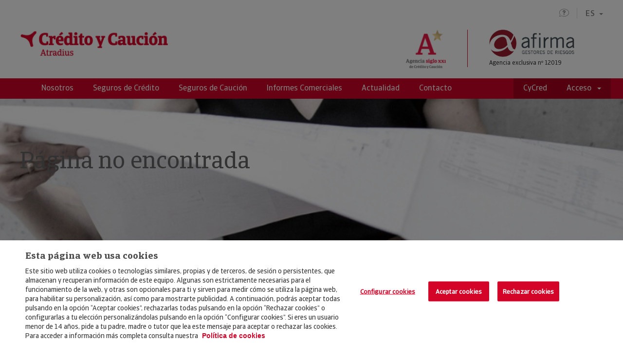

--- FILE ---
content_type: text/html;charset=UTF-8
request_url: https://agentes.creditoycaucion.es/ca/404
body_size: 52814
content:
<!DOCTYPE html>
<html xml:lang="es" lang="es"> 
<head>





<meta charset="utf-8">
<meta name="viewport" content="width=device-width, initial-scale=1.0" />



	
		<title>Afirma Gestores de Riesgos. 404</title>
<meta http-equiv="X-UA-Compatible" content="IE=Edge" />
<meta http-equiv="Content-Type" content="text/html; charset=UTF-8" />
<meta http-equiv="expires" content="0">
<meta http-equiv="pragma" content="no-cache">
<meta http-equiv="cache-control" content="no-cache">



	<meta name="robots" content="NOINDEX,FOLLOW">

<meta name="viewport" content="width=device-width, initial-scale=1.0" />



<link rel="canonical" href= "https://agentes.creditoycaucion.es/ca/404" />

			<link rel="alternate" hreflang="es" href="https://agentes.creditoycaucion.es/ca/404" />
			
			<link rel="alternate" hreflang="x-default" href="https://agentes.creditoycaucion.es/ca/404" />
			<link rel="alternate" hreflang="ca" href="https://agentes.creditoycaucion.es/ca/ca/404" />
			
 

<link rel="icon" href="/.resources/res-webagentes/images/favicon.ico">     

			<link rel="stylesheet" type="text/css" href="/.resources/res-webagentes/css/custom-style~2026-01-14-12-44-21-000~cache.css" media="all" />
			<link rel="stylesheet" type="text/css" href="/.resources/res-webagentes/css/magnolia-author~2026-01-14-12-44-21-000~cache.css" media="all" />
			<link rel="stylesheet" type="text/css" href="/.resources/res-webagentes/css/main.min.css" media="all" />

	    	<script src="https://www.google.com/recaptcha/api.js?"></script> 
	    	<script src="/.resources/res-webagentes/js/funcionesAuthor~2026-01-14-12-44-21-000~cache.js"></script> 
	    	<script src="/.resources/res-webagentes/js/main.min~2026-01-14-12-44-21-000~cache.js"></script> 
	    	<script src="/.resources/res-webagentes/js/plugins/jquery.validate~2026-01-14-12-44-21-000~cache.js"></script> 
	    	<script src="/.resources/res-webagentes/js/plugins/bootstrap-notify.min~2026-01-14-12-44-21-000~cache.js"></script> 
	    	<script src="/.resources/res-webagentes/js/functions~2026-01-14-12-44-21-000~cache.js"></script> 


<!-- HTML5 shim and Respond.js for IE8 support of HTML5 elements and media queries -->
	    <!--[if lt IE 9]>
	    	<script src="http://html5shim.googlecode.com/svn/trunk/html5.js"></script>
	    <![endif]-->

<!-- Scripts del agente -->


<!-- End Scripts del agente -->

        <style>
@media (max-width: 767px){
	.itemBanner .imgBanner {
		height: auto;
		max-height: 600px;
	}
}
@media (max-width: 991px){
	.itemBanner .imgBanner {
		height: auto;
		max-height: 600px;
	}
}
@media (max-width: 1199px){
	.itemBanner .imgBanner {
		height: auto;
		max-height: 600px;
	}
}
.itemBanner .imgBanner {
	height: auto;
	max-height: 600px;
}
@media (max-width: 767px){
section.fixedPosition{
    bottom: 18%;
    right: 2%;
}
}
</style>
        <!-- Global site tag (gtag.js) - Google Analytics -->
<script async src="https://www.googletagmanager.com/gtag/js?id=UA-56281591-2"></script>
<script>
  window.dataLayer = window.dataLayer || [];
  function gtag(){dataLayer.push(arguments);}
  gtag('js', new Date());

  gtag('config', 'UA-56281591-2');
</script>

        <script>
    $(document).ready(function(){

        var forms = $( "form" );
        $( "form" ).each(function( index ) {
            
            var value = getURLParameter('utm_campaign');
            if(value){
                if($(this).find('#CampaignMember___CampaignId').length) {
                    $(this).find('#CampaignMember___CampaignId').val(value);
                }
            }

            var value = getURLParameter('utm_content');
            if(value){
                if($(this).find('#CampaignMember___utm_content__c').length) {
                    $(this).find('#CampaignMember___utm_content__c').val(value);
                }
            }
            
            var value = getURLParameter('utm_source');
            if(value){
                if($(this).find('#CampaignMember___utm_source__c').length) {
                    $(this).find('#CampaignMember___utm_source__c').val(value);
                }
            }
            
            var value = getURLParameter('utm_term');
            if(value){
                if($(this).find('#CampaignMember___utm_term__c').length) {
                    $(this).find('#CampaignMember___utm_term__c').val(value);
                }
            }
            
            var value = getURLParameter('utm_medium');
            if(value){
                if($(this).find('#CampaignMember___utm_medium__c').length) {
                    $(this).find('#CampaignMember___utm_medium__c').val(value);
                }
            }
            
            var value = getURLParameter('utm_name');
            if(value){
                if($(this).find('#CampaignMember___utm_name__c').length) {
                    $(this).find('#CampaignMember___utm_name__c').val(value);
                }
            }
            
    		            if($(this).find('#Lead___Phone').length) {
                    if($(this).find('#CampaignMember___Phone___RO').length) {
                    $(this).submit(function( event ) {
                        var telefono = $(this).find('#Lead___Phone').val();
                        $(this).find("#CampaignMember___Phone___RO").val(telefono);
                    });
                }
            }
            
            if($(this).find('#Lead___Email').length) {
                    if($(this).find('#CampaignMember___Email___RO').length) {
                    $(this).submit(function( event ) {
                        var telefono = $(this).find('#Lead___Email').val();
                        $(this).find("#CampaignMember___Email___RO").val(telefono);
                    });
                }
            }
            
            if($(this).find('#Lead___NIF__c').length) {
                    if($(this).find('#CampaignMember___NIF__c___RO').length) {
                    $(this).submit(function( event ) {
                        var telefono = $(this).find('#Lead___NIF__c').val();
                        $(this).find("#CampaignMember___NIF__c___RO").val(telefono);
                    });
                }
            }

            if($(this).find('#otraVia').length) {
                $(this).find('#otraVia').hide();
                $(this).find('#otraVia').prev().hide();
            }
            
            if($(this).find('#infConocido').length) {
                $(this).find('#infConocido').change(function( event ) {
                    if($(this).val()=="Otros"){
                        $('#otraVia').show();
                        $('#otraVia').prev().show();
                    }else{
                        $('#otraVia').val("");
                        $('#otraVia').hide();
                        $('#otraVia').prev().hide();
                    }    
                });
            }            
        });        

        function getURLParameter(name) {
          return decodeURIComponent((new RegExp('[?|&]' + name + '=' + '([^&;]+?)(&|#|;|$)').exec(location.search) || [null, ''])[1].replace(/\+/g, '%20')) || '';
        }
    });
</script>
        <meta name="google-site-verification" content="Ibz3rNDjrmzKSD7uD5dNITeLd_PJZHjD2ZqmYsCdG5E" />
        <!-- Twitter Script -->
<!-- <script type="text/javascript" async src="https://platform.twitter.com/widgets.js"></script> -->
<!-- END Twitter Script -->
        <script type="text/javascript">
  function getSessionName(){
var name='url';

}
getSessionName();</script>
        <meta property="og:logo" content="https://www.creditoycaucion.es/dam/jcr:4f44c6b8-0d13-4123-9e10-18aa16935c9c/logo-credito-caucion.png" />
        <!-- Twitter Script -->
<!-- <script type="text/javascript" async src="https://platform.twitter.com/widgets.js"></script> -->
<!-- END Twitter Script -->
        <meta name="google-site-verification" content="Ehh_Xztt2XpDPA_xL4SLDtSX6W_-CmKcRGywkFcDggI" />
</head>
<body>
<div id="wrapper" class="wrapperError">
<header id="header">
	<div class="topHeaderBox container">
		<div class="row">
			<div class="col-xs-12">		   
			    <div class="faq-idiomaBox">
		 	
		
			
	<a href="/afirma/faqs" title="FAQS"><i class="icon-faq" aria-hidden="true"></i></a>
	<div class="dropdown idioma">	
		   	<button class="btn dropdown-toggle" id="languajeSelector" type="button" data-toggle="dropdown" aria-haspopup="true" aria-expanded="false">
		   		ES<span class="caret"></span>
		   	</button>	
	        <ul class="dropdown-menu" aria-labelledby="languajeSelector"> 
	                    <li><a href="/ca/404" title="ca">CA</a></li>
	        </ul>
	</div>
		    	</div>
		   	</div>
	    </div>
    </div>
    <div class="logoHeaderBox container">
		<div class="row">
			<div class="col-sm-6 col-xs-12">				
				<div class="imgBoxLeft">




            <img class="" src="/dam/jcr:ac5b24e9-16f5-4169-8371-4a3f8447bfb3/logo-cyc.png" alt="Crédito y Caución">
      
					<h1 class="sr-only">Afirma Gestores de Riesgos</h1>
					<i class="menuResponsive icon-menu icon-close"></i>
  			    </div>
  			</div>
  			<div class="col-sm-6 col-xs-12">
  			    <div class="imgBoxRight">	
	

       	<img style="cursor: default;" class="sxxiImg" src="/dam/jcr:26f50009-6345-481d-8064-ee9182096db6/logo-sxxi.png" alt="Agencia SigloXXI">

  			    
	<div class="agencyBox">
	
		<a href="/afirma">
			<img class="agencyLogo" src="/dam/jcr:be4a6bd0-b8bc-4a40-a2e5-92759900c00d/LOGO%20AFIRMA_HORIZONTAL.jpg"alt="Afirma Gestores de Riesgos">
		</a>
		<span class="agencyNum">Agencia exclusiva nº 12019</span>
	</div>
  				</div>
  			</div>
  		</div>
  	</div>
		 	
			
	
	
		 	
			
	
	

		 	
		
			
	
		 	
		
			

		
		
		 	
		
			
		
		
		 	
		
			



	

<div class="navigation">
	<div class="container">
		<div class="row">
		<nav>
        	<ul class="nav-menu">
                  <li class="mainNav">
                    <ul>
                      <li><a href="/afirma/nosotros" title="Nosotros"><span>Nosotros</span></a></li>
                      <li><a href="/afirma/seguros-de-credito" title="Seguros de Crédito"><span>Seguros de Crédito</span></a></li>
                      <li><a href="/afirma/seguros-de-caucion" title="Seguros de Caución"><span>Seguros de Caución</span></a></li>
					  
                      <li><a href="https://www.iberinform.es/ms/afirma" title="Informes Comerciales" target="_blank"><span>Informes Comerciales</span></a></li>
                      <li><a href="/afirma/noticias" title="Actualidad"><span>Actualidad</span></a></li>
                      
                      <li><a href="/afirma/contacto" title="Contacto"><span>Contacto</span></a></li>
                    </ul>
                  </li>
                  <li class="accessNav">
                    <ul>
                      <li><a href="https://www.creditoycaucion.es/appcycred" title="CyCred" target="_blank"><span>CyCred</span></a></li>
                      <li class="menuAcceso dropdown"><span class="dropdown-toggle" id="menuAcceso" data-toggle="dropdown" aria-haspopup="true" aria-expanded="false">Acceso<i class="caret"></i></span>
                       	<ul class="submenu dropdown-menu dropdown-menu-right" aria-labelledby="menuAcceso">
	                      		<li><a href="https://www.creditoycaucion.es/" title="Crédito y Caución" target="_blank"><span>Crédito y Caución</span></a></li>
	                      		<li><a href="https://www.iberinform.es/" title="Iberinform" target="_blank"><span>Iberinform</span></a></li>
                       	</ul>
                       </li>
                    </ul>
                  </li>
                </ul>
              </nav>
            </div>
	</div>
</div>
</header>

		<section class="noPaddingSection">
			<div class="bannerBck">
				
				<div class="bannerContent" style="background-image: url(/dam/jcr:dd98e1d3-9ea1-4854-a5ab-7ea00c908860/banner-error-404.jpg)"title="Perdona, se ha producido un error. Vuelve a intentar contactar con nosotros, ¡gracias!">
							
						<div class="container">
							<div class="row">
								<div class="col-xs-12">
									<div class="bannerText">
											<span>Página no encontrada</span>
									</div>
								</div>
							</div>
						</div>
				</div>
				
					<div class="bannerContent bannerMobile" style="background-image: url(jcr:dd98e1d3-9ea1-4854-a5ab-7ea00c908860)"title="Perdona, se ha producido un error. Vuelve a intentar contactar con nosotros, ¡gracias!">
						<div class="container">
							<div class="row">
								<div class="col-xs-12">
									<div class="bannerText">
											<span>Página no encontrada</span>
									</div>
								</div>
							</div>
						</div>
					</div>
			</div>
		</section>
	
<section>
</section>





<section class="fixedPosition">
	<div class="container">
		<div class="row">
			<div class="col-xs-12">
				<div class="contactButton contactResponsive">
				    <div class="agentBox">
				        <div class="agentText">
				            	<span>Afirma Gestores de Riesgos</span>
				            	<p>Agencia exclusiva nº 12019</p>
				        </div>					         
				        	<img class="agentImg" src="/dam/jcr:7e269aa5-63cb-4f59-a1b1-c51d1d85c9a2/Solo%20logo.png" alt="Foto perfil agente">
				    </div>
				    <div class="hiddenBox">
				    	<div class="contactBox">
				    	   		<div>
				    	    		<a href="mailto:info@afirmagestores.com?subject=Consulta-Agente">
					    	    		<i class="icon-envelope"></i>
					    	    		<span>Envíame un email</span>
				    	    		</a>
				    	    	</div>
					            <div>
					            	<a href="tel:964064878">
					            		<i class="icon-phone"></i>
					            		<span>964 064 878</span>
					            	</a>
					           	</div>
									<div>
										<i class="icon-whatsapp"></i>									
										<span>641 512 733</span>
									</div>
				        </div>
		         			<div class="qrBox">
			            		<p>Añadir contacto a la agenda</p>
			            		<img height="200" width="200" src="[data-uri]">
			            	</div>
				    </div>
				    <div class="buttonsBox">
	                  		<button class="btn btn-primary" type="button" data-toggle="modal" data-target="#modalTeLlam">Te llamamos</button>
	                  		<i class="icon-arrow-down"></i>
                	</div>
				</div>
			</div>
		</div>
	</div>
</section>
<footer id="footer">
	<div class="footer-policy">
		<div class="container">
			<div class="logoBox col-md-2 col-xs-6">				



	  	<a href="http://creditoycaucion.es" target="_blank" title="Crédito y Caución">
            <img class="" src="/dam/jcr:b78554a8-00d4-47ac-b08f-e4fa49b5b0c6/logo-cyc-footer.png" alt="Crédito y Caución">
      </a>
			</div>
			<div class="privacyBox col-md-7 col-xs-12">
				<div class="privacyLinks">
					<ul>
    <li>© Copyright 2026, Crédito y Caución </li>

			
	
	<li><a href="/afirma/aviso-legal" title="Aviso Legal">Aviso Legal</a></li>

			
	
	<li><a href="/afirma/politica-de-privacidad" title="Política de Privacidad">Política de Privacidad</a></li>

			
	
	<li><a href="/afirma/rgpd" title="RGPD">RGPD</a></li>

			
	
	<li><a href="/afirma/politica-de-cookies" title="Política de Cookies">Política de Cookies</a></li>
					</ul>
				</div>	
			</div>
			<div class="rightList privacyBox col-md-3 col-xs-6">
				<div class="privacyLinks">
					<ul>

			
	
	<li><a href="/afirma/seguros-de-credito" title="Seguros">Seguros</a></li>

			
	
	<li><a href="/afirma/noticias" title="Noticias">Noticias</a></li>

			
	
	<li><a href="/afirma/contacto" title="Contacto">Contacto</a></li>
					</ul>
				</div>
			</div>
		</div>
	</div>	
</footer>
<div id="modals">





<div class="modal fade in" id="modal" tabindex="-1" role="dialog" aria-labelledy="modalLabel" style="display: none;">
        <div class="modal-dialog" role="document">
          <div class="modal-content">
            <div class="modal-header">
              <button class="close" type="button" data-dismiss="modal" aria-label="Close"><i class="icon-close"></i></button>
              <h4 class="modal-title" id="modalLabel">¿Qué es <strong>Siglo XXI</strong>?</h4>
				</div>
				<div class="modal-body">
					<p><br />
Lorem ipsum dolor sit amet, consectetur adipiscing elit. Mauris tristique ultricies sapien quis ultricies. Duis eget elit purus. Nullam lobortis, lorem in congue ullamcorper, arcu nunc vehicula libero,<br />
&nbsp;&nbsp;&nbsp;&nbsp;&nbsp;&nbsp;&nbsp;&nbsp;&nbsp;&nbsp;&nbsp;&nbsp;&nbsp;&nbsp;&nbsp;&nbsp;vulputate dapibus metus enim eget sem. Maecenas nec sollicitudin nisl. Nullam pellentesque convallis mollis.&nbsp;<br />
&nbsp;&nbsp;&nbsp;&nbsp;&nbsp;&nbsp;&nbsp;&nbsp;&nbsp;&nbsp;&nbsp;&nbsp;&nbsp;&nbsp;&nbsp;&nbsp;Sed placerat libero et metus condimentum posuere. Integer orci nibh, auctor vitae convallis et, pellentesque vitae nisl.&nbsp;<br />
&nbsp;&nbsp;&nbsp;&nbsp;&nbsp;&nbsp;&nbsp;&nbsp;&nbsp;&nbsp;&nbsp;&nbsp;&nbsp;&nbsp;&nbsp;&nbsp;Donec vitae lacus vel ex vehicula efficitur. Nam interdum, risus aliquet scelerisque accumsan, leo sapien dapibus velit, in dictum lacus est non arcu.<br />
&nbsp;&nbsp;&nbsp;&nbsp;&nbsp;&nbsp;&nbsp;&nbsp;&nbsp;&nbsp;&nbsp;&nbsp;&nbsp;&nbsp;&nbsp;&nbsp;Cras varius nisl sit amet lacus placerat tincidunt.<br />
&nbsp;&nbsp;&nbsp;&nbsp;&nbsp;&nbsp;&nbsp;<br />
&nbsp;&nbsp;&nbsp;&nbsp;&nbsp;&nbsp;&nbsp;&nbsp;&nbsp;&nbsp;&nbsp;&nbsp;&nbsp;&nbsp;&nbsp;&nbsp;Lorem ipsum dolor sit amet, consectetur adipiscing elit. Mauris tristique ultricies sapien quis ultricies. Duis eget elit purus. Nullam lobortis, lorem in congue ullamcorper, arcu nunc vehicula libero,<br />
&nbsp;&nbsp;&nbsp;&nbsp;&nbsp;&nbsp;&nbsp;&nbsp;&nbsp;&nbsp;&nbsp;&nbsp;&nbsp;&nbsp;&nbsp;&nbsp;vulputate dapibus metus enim eget sem. Maecenas nec sollicitudin nisl. Nullam pellentesque convallis mollis.&nbsp;<br />
&nbsp;&nbsp;&nbsp;&nbsp;&nbsp;&nbsp;&nbsp;&nbsp;&nbsp;&nbsp;&nbsp;&nbsp;&nbsp;&nbsp;&nbsp;&nbsp;Sed placerat libero et metus condimentum posuere. Integer orci nibh, auctor vitae convallis et, pellentesque vitae nisl.&nbsp;<br />
&nbsp;&nbsp;&nbsp;&nbsp;&nbsp;&nbsp;&nbsp;&nbsp;&nbsp;&nbsp;&nbsp;&nbsp;&nbsp;&nbsp;&nbsp;&nbsp;Donec vitae lacus vel ex vehicula efficitur. Nam interdum, risus aliquet scelerisque accumsan, leo sapien dapibus velit, in dictum lacus est non arcu.<br />
&nbsp;&nbsp;&nbsp;&nbsp;&nbsp;&nbsp;&nbsp;&nbsp;&nbsp;&nbsp;&nbsp;&nbsp;&nbsp;&nbsp;&nbsp;&nbsp;Cras varius nisl sit amet lacus placerat tincidunt.<br />
&nbsp;&nbsp;&nbsp;&nbsp;<br />
&nbsp;&nbsp;&nbsp;&nbsp;&nbsp;&nbsp;&nbsp;&nbsp;&nbsp;&nbsp;&nbsp;&nbsp;&nbsp;&nbsp;&nbsp;&nbsp;Lorem ipsum dolor sit amet, consectetur adipiscing elit. Mauris tristique ultricies sapien quis ultricies. Duis eget elit purus. Nullam lobortis, lorem in congue ullamcorper, arcu nunc vehicula libero,<br />
&nbsp;&nbsp;&nbsp;&nbsp;&nbsp;&nbsp;&nbsp;&nbsp;&nbsp;&nbsp;&nbsp;&nbsp;&nbsp;&nbsp;&nbsp;&nbsp;vulputate dapibus metus enim eget sem. Maecenas nec sollicitudin nisl. Nullam pellentesque convallis mollis.&nbsp;<br />
&nbsp;&nbsp;&nbsp;&nbsp;&nbsp;&nbsp;&nbsp;&nbsp;&nbsp;&nbsp;&nbsp;&nbsp;&nbsp;&nbsp;&nbsp;&nbsp;Sed placerat libero et metus condimentum posuere. Integer orci nibh, auctor vitae convallis et, pellentesque vitae nisl.&nbsp;<br />
&nbsp;&nbsp;&nbsp;&nbsp;&nbsp;&nbsp;&nbsp;&nbsp;&nbsp;&nbsp;&nbsp;&nbsp;&nbsp;&nbsp;&nbsp;&nbsp;Donec vitae lacus vel ex vehicula efficitur. Nam interdum, risus aliquet scelerisque accumsan, leo sapien dapibus velit, in dictum lacus est non arcu.<br />
&nbsp;&nbsp;&nbsp;&nbsp;&nbsp;&nbsp;&nbsp;&nbsp;&nbsp;&nbsp;&nbsp;&nbsp;&nbsp;&nbsp;&nbsp;&nbsp;Cras varius nisl sit amet lacus placerat tincidunt.</p>

				</div>				
			</div>
	    </div>
	</div>
 <div class="inactiveBox"></div>

    <div class="modal fade" id="modalTeLlam" tabindex="-1" role="dialog" aria-labelledby="myModalLabel" style="display: none;">
        <div class="modal-dialog" role="document">
            <div class="modal-content">
                <form id="modalTeLlamamos" method="post" action="" enctype="multipart/form-data" >
                	<input type="hidden" name="csrf" value="mMoCK5Pb8MG8HLW1rGwnCdS5VCUSVOhBfijd7eUpSIlO53bYGaeI9AEf0kJJ7C-qw-iGoX2qvyFMUp_QuC3VPw:AAABm-WuS2U:I9D-NEVpvAdrrW782zWX0A" />
                    <div class="modal-header">
                        <button type="button" class="close" data-dismiss="modal" aria-label="Close"><span aria-hidden="true">×</span></button>
                        <h4 class="modal-title">SI AÚN NO ES CLIENTE ¿QUIERE QUE NOS PONGAMOS EN CONTACTO CON USTED?</h4>
                    </div>
                    <div class="modal-body">
                    	 <div class="form-group margin-top-15">
                            Si quiere ampliar información, sólo tiene que completar sus datos y nos pondremos en contacto con usted. Muchas gracias por confiar en Crédito y Caución.
<script type="text/javascript">    
    function notify(title, mensaje, type, position) {
        var icon_class_X = "";
        if (position != 'undefined'){
        	position ='fixed';
        }
        if (type == 'ok') {
            icon_class = 'success';
        } else if (type == 'error') {
            icon_class = 'danger';
        } else {
            icon_class = 'warning';
        }
        
        $.notify({
            title: '<strong>' + title + '</strong><br>',
            message: mensaje
        }, {
            type: icon_class,
            position: position,
            animate: {
                enter: 'animated fadeInDown',
                exit: 'animated fadeOutUp'
            }
        });
    }
    
    /***** Validacion de formularios contacto agentes ******/

    var agentesModalTeLlamamosClickToCallSelector = "#modals #modalTeLlam form#modalTeLlamamos";
    var agentesModalTeLlamamosClickToCallNameSelector = agentesModalTeLlamamosClickToCallSelector + " input#Lead___LastName";
    var agentesModalTeLlamamosClickToCallNifSelector = agentesModalTeLlamamosClickToCallSelector + " input#Lead___NIF__c";
    var agentesModalTeLlamamosClickToCallPhoneSelector = agentesModalTeLlamamosClickToCallSelector + " input#Lead___Phone";
    var agentesModalTeLlamamosClickToCallEmailSelector = agentesModalTeLlamamosClickToCallSelector + " input#Lead___Email";
    var agentesModalTeLlamamosClickToCallAceptarPrivacidadSelector = agentesModalTeLlamamosClickToCallSelector + " input#aceptarPrivacidad";
    
    function toggleAgentesModalTeLlamamosClickToCallNameError(nombreValido) {
        
        var nombreInput = $(agentesModalTeLlamamosClickToCallNameSelector);
        var nombreParent = nombreInput.parent();
        var spanErrorMsg = $(".spanErrorMsg", nombreParent);
        
        if (!nombreValido) {
            
            if (spanErrorMsg.length == 0) {
                nombreParent.append(spanErrorNameHTML);
                $(".spanErrorMsg", nombreParent).css(spanErrorMsgCss);	
            }		
            
            nombreInput.css(inputErrorCss);
            $(".spanErrorMsg", nombreParent).css("visibility", "visible");
            $("label span", nombreParent).css(spanErrorCss);
            
        } else {
            
            if (spanErrorMsg.length > 0) {
                $(".spanErrorMsg", nombreParent).css("visibility", "hidden");
            }
            
            $(nombreInput).removeAttr('style');		
            $("label span", nombreParent).removeAttr('style');
        }
    }

    function toggleAgentesModalTeLlamamosClickToCallNifError(nifValido) {
        
        var nifInput = $(agentesModalTeLlamamosClickToCallNifSelector);
        var nifParent = nifInput.parent();
        var spanErrorMsg = $(".spanErrorMsg", nifParent);
        
        if (!nifValido) {
            
            if (spanErrorMsg.length == 0) {
                nifParent.append(spanErrorNifHTML);
                $(".spanErrorMsg", nifParent).css(spanErrorMsgCss);	
            }		
            
            nifInput.css(inputErrorCss);
            $(".spanErrorMsg", nifParent).css("visibility", "visible");
            $("label span", nifParent).css(spanErrorCss);
            
        } else {
            
            if (spanErrorMsg.length > 0) {
                $(".spanErrorMsg", nifParent).css("visibility", "hidden");
            }
            
            $(nifInput).removeAttr('style');		
            $("label span", nifParent).removeAttr('style');
        }
    }

    function toggleAgentesModalTeLlamamosClickToCallPhoneError(telefonoValido) {
	
        var phoneInput = $(agentesModalTeLlamamosClickToCallPhoneSelector);
        var phoneParent = phoneInput.parent();
        var spanErrorMsg = $(".spanErrorMsg", phoneParent);
        
        if (!telefonoValido) {
            
            if (spanErrorMsg.length == 0) {
                phoneParent.append(spanErrorPhoneHTML);
                $(".spanErrorMsg", phoneParent).css(spanErrorMsgCss);	
            }
            
            phoneInput.css(inputErrorCss);
            $(".spanErrorMsg", phoneParent).css("visibility", "visible");
            $("label span", phoneParent).css(spanErrorCss);
            
        } else {
            
            if (spanErrorMsg.length > 0) {
                $(".spanErrorMsg", phoneParent).css("visibility", "hidden");
            }
            
            $(phoneInput).removeAttr('style');		
            $("label span", phoneParent).removeAttr('style');
        }
    }

    function toggleAgentesModalTeLlamamosClickToCallEmailError(emailValido) {
	
        var emailInput = $(agentesModalTeLlamamosClickToCallEmailSelector);
        var emailParent = emailInput.parent();
        var spanErrorMsg = $(".spanErrorMsg", emailParent);
        
        if (!emailValido) {
            
            if (spanErrorMsg.length == 0) {
                emailParent.append(spanErrorEmailHTML);
                $(".spanErrorMsg", emailParent).css(spanErrorMsgCss);	
            }
            
            emailInput.css(inputErrorCss);
            $(".spanErrorMsg", emailParent).css("visibility", "visible");
            $("label span", emailParent).css(spanErrorCss);
            
        } else {
            
            if (spanErrorMsg.length > 0) {
                $(".spanErrorMsg", emailParent).css("visibility", "hidden");
            }
            
            $(emailInput).removeAttr('style');		
            $("label span", emailParent).removeAttr('style');
        }
    }

    function toggleAgentesModalTeLlamamosClickToCallAceptarPrivacidadError(aceptarPrivacidadValido) {

        var aceptarPrivacidadInput = $(agentesModalTeLlamamosClickToCallAceptarPrivacidadSelector);
        var aceptarPrivacidadParent = aceptarPrivacidadInput.parent();
        var spanErrorMsg = $(".spanErrorMsg", aceptarPrivacidadParent);

        if (!aceptarPrivacidadValido) {

            if (spanErrorMsg.length == 0) {                
                aceptarPrivacidadParent.append(spanErrorAceptarPrivacidadHTML);
                $(".spanErrorMsg", aceptarPrivacidadParent).css(spanErrorMsgCss);	
            }
                
            aceptarPrivacidadInput.css(inputErrorCss);
            $(".spanErrorMsg", aceptarPrivacidadParent).css("visibility", "visible");
            $("label span", aceptarPrivacidadParent).css(spanErrorCss);

        } else {

            if (spanErrorMsg.length > 0) {
                $(".spanErrorMsg", aceptarPrivacidadParent).css("visibility", "hidden");
            }
            
            $(aceptarPrivacidadInput).removeAttr('style');		
            $("label span", aceptarPrivacidadParent).removeAttr('style');
        }

    }

    window.addEventListener("load", function(event) {
  
        setTimeout(function() {

            $("#modalTeLlamamos input[type='submit']") .on('click', function(event) {
                
                var nombreValido = isNotEmpty($(agentesModalTeLlamamosClickToCallNameSelector).val());
                if (debugFormModalAgentes) {
                    console.debug('nombreValido', nombreValido);
                }
                toggleAgentesModalTeLlamamosClickToCallNameError(nombreValido);

                var nifValido = isCualquierNifValido(agentesModalTeLlamamosClickToCallNifSelector);
                if (debugFormModalAgentes) {
                    console.debug('nifValido', nifValido);
                }
                toggleAgentesModalTeLlamamosClickToCallNifError(nifValido);

                var telefonoValido = compruebaCualquierTelefono(agentesModalTeLlamamosClickToCallPhoneSelector);
                if (debugFormModalAgentes) {
                    console.debug('telefonoValido', telefonoValido);
                }
                toggleAgentesModalTeLlamamosClickToCallPhoneError(telefonoValido);

                var emailValido = compruebaCualquierEmail(agentesModalTeLlamamosClickToCallEmailSelector);
                if (debugFormModalAgentes) {
                    console.debug('emailValido', emailValido);
                }
                toggleAgentesModalTeLlamamosClickToCallEmailError(emailValido);

                var aceptarPrivacidadValido = isCheckboxChecked(agentesModalTeLlamamosClickToCallAceptarPrivacidadSelector);
                if (debugFormModalAgentes) {
                    console.debug('aceptarPrivacidadValido', aceptarPrivacidadValido);
                }
                toggleAgentesModalTeLlamamosClickToCallAceptarPrivacidadError(aceptarPrivacidadValido);

                if (!nombreValido || !nifValido || !telefonoValido || !emailValido || !aceptarPrivacidadValido) {
                    event.preventDefault();
                    event.stopPropagation();
                }
            });

            $(agentesModalTeLlamamosClickToCallNameSelector).on(
                'blur', function() {
                    if (debugFormModalAgentes) {
                        console.debug('blur nombre');
                    }
                    var nombreValido = isNotEmpty($(agentesModalTeLlamamosClickToCallNameSelector).val());
                    toggleAgentesModalTeLlamamosClickToCallNameError(nombreValido);
            });

            $(agentesModalTeLlamamosClickToCallNifSelector).on(
                'blur', function() {
                    if (debugFormModalAgentes) {
                        console.debug('blur nif');
                    }
                    var nifValido = isCualquierNifValido(agentesModalTeLlamamosClickToCallNifSelector);
                    toggleAgentesModalTeLlamamosClickToCallNifError(nifValido);
            });

            $(agentesModalTeLlamamosClickToCallPhoneSelector).on(
                'blur', function() {
                    if (debugFormModalAgentes) {
                        console.debug('blur telefono');
                    }
                    var telefonoValido = compruebaCualquierTelefono(agentesModalTeLlamamosClickToCallPhoneSelector);
                    toggleAgentesModalTeLlamamosClickToCallPhoneError(telefonoValido);
            });

            $(agentesModalTeLlamamosClickToCallEmailSelector).on(
                'blur', function() {
                    if (debugFormModalAgentes) {
                        console.debug('blur email');
                    }
                    var emailValido = compruebaCualquierEmail(agentesModalTeLlamamosClickToCallEmailSelector);
                    toggleAgentesModalTeLlamamosClickToCallEmailError(emailValido);
            });

            $(agentesModalTeLlamamosClickToCallAceptarPrivacidadSelector).on(
                'click', function() {
                    if (debugFormModalAgentes) {
                        console.debug('click aceptarPrivacidad');
                    }
                    var aceptarPrivacidadValido = isCheckboxChecked(agentesModalTeLlamamosClickToCallAceptarPrivacidadSelector);
                    toggleAgentesModalTeLlamamosClickToCallAceptarPrivacidadError(aceptarPrivacidadValido);
            });

            /*
            var form = document.getElementById("modalTeLlamamos");
            form.onsubmit = function (event) {

                $("form#modalTeLlamamos :input").each(function(){
                    var input = $(this);
                    if(input.attr('type')=="checkbox"){
                        if(input.attr('aria-required')=="true" && !input.prop('checked')){
                            input.parent().next("div").css("display", "block");
                            event.preventDefault();
                        }else{
                            input.parent().next("div").css("display", "none");
                        }
                    }
                });        
            }
            */
        }, 1000);

     });    
    
</script>


    <div class="text">


    </div><!-- end text -->

    
    <div class="form-wrapper" >
        <div class="form-item-hidden">
            <input type="hidden" name="mgnlModelExecutionUUID" value="80d93f05-9e94-4b78-b7e4-d9a9fb65a5ca" />
            <input type="hidden" name="field" value="" />
        </div><!-- end form-item-hidden -->



<fieldset class="bloque-fieldset left">




<div class="form-row" >
    <input type="hidden" name="Comentarios" id="Comentarios" value="mensaje"/>
</div><!-- end class="form-row" -->


<div class="form-row" >
        <label for="Lead___LastName">
            <span>
                Nombre
                    <dfn title="required">*</dfn>
            </span>
        </label>


        <input name="Lead___LastName" id="Lead___LastName" required autocomplete="on" type="text" value="" />


</div><!-- end class="form-row" -->


<div class="form-row" >
        <label for="Lead___Phone">
            <span>
                Teléfono: (9 dígitos sin espacios)
                    <dfn title="required">*</dfn>
            </span>
        </label>


        <input name="Lead___Phone" id="Lead___Phone" required autocomplete="on" type="text" value="" />


</div><!-- end class="form-row" -->


<div class="form-row" >
        <label for="Lead___NIF__c">
            <span>
                CIF / DNI
                    <dfn title="required">*</dfn>
            </span>
        </label>


        <input name="Lead___NIF__c" id="Lead___NIF__c" placeholder="Ej:A11111111 o 11111111A" required autocomplete="on" type="text" value="" />


</div><!-- end class="form-row" -->


<div class="form-row" >
        <label for="PostalCode">
            <span>
                Código postal
                    <dfn title="required">*</dfn>
            </span>
        </label>


        <input name="PostalCode" id="PostalCode" required autocomplete="on" type="text" value="" />


</div><!-- end class="form-row" -->


<div class="form-row" >
        <label for="Lead___Email">
            <span>
                Email
                    <dfn title="required">*</dfn>
            </span>
        </label>


        <input name="Lead___Email" id="Lead___Email" required autocomplete="on" type="text" value="" />


</div><!-- end class="form-row" -->


<div class="form-row" >
        <label for="mensaje">
            <span>
                Comentarios
            </span>
        </label>


        <textarea name="mensaje" id="mensaje" autocomplete="on" rows="4"></textarea>


</div><!-- end class="form-row" -->




<div class="col-xs-12">
    
		<div class="checkbox" id="contactoPolitica">
			<input id="aceptarPrivacidad" name="aceptarPrivacidad" type="checkbox" value="aceptarPrivacidad" aria-required=true>
			<label for="aceptarPrivacidad"><p>Acepto la <a href="/afirma/politica-de-privacidad">Pol&iacute;tica de Privacidad.</a></p>
<dfn title="required">*</dfn></label>                   
		</div>
	    <div id="checkbox-error-aceptarPrivacidad" class="text error" style="display:none">
	         <ul>
	             <li>Este campo es obligatorio</li>
	         </ul>
	     </div>
</div>



<div class="col-xs-12">
    
		<div class="checkbox" id="contactoPolitica">
			<input id="aceptarEnvio" name="aceptarEnvio" type="checkbox" value="aceptarEnvio" aria-required=false>
			<label for="aceptarEnvio"><p>Autorizo el env&iacute;o de comunicaciones comerciales de Cr&eacute;dito y Cauci&oacute;n</p>
</label>                   
		</div>
	    <div id="checkbox-error-aceptarEnvio" class="text error" style="display:none">
	         <ul>
	             <li>Este campo es obligatorio</li>
	         </ul>
	     </div>
</div><div class="form-row">
	<div class="g-recaptcha" data-expired-callback="expiredCallback" data-callback="recaptchaCallback" data-size="normal" data-sitekey="6Lc78ocUAAAAAJQDW2GrKFVh9c78mbhg8sJ8mIQT"></div>
</div>

<script>
	$(document).ready(function(){
		inicializar();
	});

	function inicializar() {
		var padresRecaptcha=$(".g-recaptcha").parents("form");
	    for (i = 0; i < padresRecaptcha.length; i++){       
	    	var idFormPadre=padresRecaptcha[i].id;
			var selectorformularioPadre="#"+idFormPadre+ " :submit";
	        $(selectorformularioPadre).css("cursor", "default");
	        $(selectorformularioPadre).on('click',function(e){
	            e.preventDefault();
	            $(".g-recaptcha iframe:first").css( "box-shadow", "5px 5px 2px #DC0028" );
	        });
	    
	    }
	
	}
	
	function expiredCallback() {
	    grecaptcha.reset();
	    inicializar();
	}

	function recaptchaCallback() {
		var padresRecaptcha=$(".g-recaptcha").parents("form");
		for (i = 0; i < padresRecaptcha.length; i++){
			var idFormPadre=padresRecaptcha[i].id;
			
			var selectorformularioPadre="#"+idFormPadre+ " :submit";
		    $(selectorformularioPadre).unbind( "click" );
		    $(selectorformularioPadre).css("cursor", "pointer");
		    $(".g-recaptcha div:first").css( "box-shadow", "none" );
	    }
	
	}
</script>

<div class="form-row" >
    <input type="hidden" name="CampaignMember___LeadId" id="CampaignMember___LeadId" value="Lead"/>
</div><!-- end class="form-row" -->
<div class="form-row">
	<input type="hidden" name="agent" id="agent" value="afirma" />
</div>

<div class="form-row" >
    <input type="hidden" name="envioSalesForce" id="envioSalesForce" value="true"/>
</div><!-- end class="form-row" -->


<div class="form-row" >
    <input type="hidden" name="CampaignMember___Id" id="CampaignMember___Id" value="CampaignMember___CampaignId;CampaignMember___NIF__c;CampaignMember___Phone"/>
</div><!-- end class="form-row" -->


<div class="form-row" >
    <input type="hidden" name="Lead___Business__c" id="Lead___Business__c" value="CYC"/>
</div><!-- end class="form-row" -->


<div class="form-row" >
    <input type="hidden" name="Lead___RecordTypeId" id="Lead___RecordTypeId" value="012580000002RbwAAE"/>
</div><!-- end class="form-row" -->


<div class="form-row" >
    <input type="hidden" name="Lead___OwnerId" id="Lead___OwnerId" value="00G58000003o9dNEAQ"/>
</div><!-- end class="form-row" -->


<div class="form-row" >
    <input type="hidden" name="Lead___Id" id="Lead___Id" value="Lead___Business__c;Lead___Phone;Lead___NIF__c"/>
</div><!-- end class="form-row" -->


<div class="form-row" >
    <input type="hidden" name="Lead___LeadSource" id="Lead___LeadSource" value="Web"/>
</div><!-- end class="form-row" -->


<div class="form-row" >
    <input type="hidden" name="redirect" id="redirect" value="debug"/>
</div><!-- end class="form-row" -->


<div class="form-row" >
    <input type="hidden" name="CampaignMember___CampaignId" id="CampaignMember___CampaignId" value="7014H000000VumZQAS"/>
</div><!-- end class="form-row" -->


<div class="form-row" >
    <input type="hidden" name="CampaignMember___utm_content__c" id="CampaignMember___utm_content__c" value=""/>
</div><!-- end class="form-row" -->


<div class="form-row" >
    <input type="hidden" name="CampaignMember___utm_medium__c" id="CampaignMember___utm_medium__c" value=""/>
</div><!-- end class="form-row" -->


<div class="form-row" >
    <input type="hidden" name="CampaignMember___utm_source__c" id="CampaignMember___utm_source__c" value=""/>
</div><!-- end class="form-row" -->


<div class="form-row" >
    <input type="hidden" name="CampaignMember___utm_term__c" id="CampaignMember___utm_term__c" value=""/>
</div><!-- end class="form-row" -->


<div class="form-row" >
    <input type="hidden" name="CampaignMember___utm_name__c" id="CampaignMember___utm_name__c" value=""/>
</div><!-- end class="form-row" -->


<div class="form-row" >
    <input type="hidden" name="CampaignMember___Status" id="CampaignMember___Status" value="Rellena Formulario"/>
</div><!-- end class="form-row" -->


<div class="form-row" >
    <input type="hidden" name="CampaignMember___Phone___RO" id="CampaignMember___Phone___RO" value=""/>
</div><!-- end class="form-row" -->


<div class="form-row" >
    <input type="hidden" name="CampaignMember___NIF__c___RO" id="CampaignMember___NIF__c___RO" value=""/>
</div><!-- end class="form-row" -->


<div class="form-row" >
    <input type="hidden" name="Lead___Company" id="Lead___Company" value="undefined"/>
</div><!-- end class="form-row" -->
<div class="form-row">
	<input type="hidden" name="id_noticia" id="id_noticia" value="" />
</div><div class="form-row">
	<input type="hidden" name="name_testimonio" id="name_testimonio" value="" />
</div></fieldset>
    </div>
                    </div>
                    <div class="modal-footer button-wrapper">
                        <button type="button" class="btn btn-default" data-dismiss="modal">Cancelar</button>
                        <input type="submit" value="Enviar" class="btn btn-primary"/>
                    </div>
                </form>
            </div>
        </div>
    </div>
</div>



<script>
	var urlCreateCookie = '/afirma/~mgnlArea=pie~';
	var expirationTime = 2147483646*1000;
	var editMode = false
</script>


<div class="section-cookies-container" id="cookies_new-consent-sdk">
  <div class="cookies_new-pc-dark-filter fade-in" id="cookies-container"></div>
  <div class="otFlat bottom vertical-align-content slide-up" id="cookies_new-banner-sdk">
	<div>
	  <div class="ot-sdk-container">
		<div class="ot-sdk-row">
		  <div class="ot-sdk-eight ot-sdk-columns" id="cookies_new-group-container">
			<div class="banner_logo"></div>
			<div id="cookies_new-policy">
			  <h2 id="cookies_new-policy-title">Esta página web usa cookies</h2>
			  <div id="cookies_new-policy-text"><p>Este sitio web utiliza cookies o tecnolog&iacute;as similares, propias y de terceros, de sesi&oacute;n o persistentes, que almacenan y recuperan informaci&oacute;n de este equipo. Algunas son estrictamente necesarias para el funcionamiento de la web, y otras son opcionales para ti y sirven para medir c&oacute;mo se utiliza la p&aacute;gina web, para habilitar su personalizaci&oacute;n, as&iacute; como para mostrarte publicidad. A continuaci&oacute;n, podr&aacute;s aceptar todas pulsando en la opci&oacute;n &ldquo;Aceptar cookies&rdquo;, rechazarlas todas pulsando en la opci&oacute;n &ldquo;Rechazar cookies&rdquo; o configurarlas a tu elecci&oacute;n personaliz&aacute;ndolas pulsando en la opci&oacute;n &ldquo;Configurar cookies&rdquo;. Si eres un usuario menor de 14 a&ntilde;os, pide a tu padre, madre o tutor que lea este mensaje para aceptar o rechazar las cookies. Para acceder a informaci&oacute;n m&aacute;s completa consulta nuestra <a href="/afirma/politica-de-cookies">Pol&iacute;tica de cookies</a></p>
</div>
			</div>
		  </div>
		  <div class="ot-sdk-three ot-sdk-columns has-reject-all-button" id="cookies_new-button-group-parent">
			<div id="cookies_new-button-group">
				<button class="cookie-setting-link" id="cookies_new-pc-btn-handler" onclick="abrirModal()">Configurar cookies</button>
				<button id="cookies_new-accept-btn-handler" class="btn-accept-all btn-cookies">Aceptar cookies</button> 
				<button id="cookies_new-reject-all-handler" class="btn-reject-all btn-cookies">Rechazar cookies</button>
			</div>
		  </div>
		</div>
	  </div>
	</div>
  </div>
  <div class="otPcTab ot-hide fade-in" id="cookies_new-pc-sdk" style="display: none;">
	<div>
	  <div class="ot-pc-header">
		<!-- Header logo-->
		<div class="ot-pc-logo" role="img" aria-label="Logotipo de la empresa"><img src="/.resources/mgnl-cyc-empresasbandera/webresources/images/icono-logo-credito-y-caucion.png" alt="Icono del logotipo de Crédito y Caución" title="Icono del logotipo de Crédito y Caución"></div>
		<div class="ot-title-cntr">
		  <h2 id="ot-pc-title">Configura tus preferencias</h2>
		  <div class="ot-close-cntr">
			<button class="ot-close-icon" id="close-pc-btn-handler" onclick="cerrarModal()" style="background-image: url(&quot;/.resources/mgnl-cyc-empresasbandera/webresources/images/ot_close.svg&quot;);"></button>
		  </div>
		</div>
	  </div>
	  <!-- content-->
	  <!-- Groups / Sub groups with cookies-->
	  <div class="ot-pc-scrollbar ot-sdk-row" id="ot-pc-content">
		<div class="ot-sdk-container ot-grps-cntr ot-sdk-column">
		  <div class="ot-sdk-four ot-sdk-columns ot-tab-list">
			<ul class="ot-cat-grp tabs-menu">
			  <li class="ot-abt-item ot-always-active-group ot-vs-config" type="button" onclick="cambiarTab('tab1')" data-tab-id="tab1">
				<div class="ot-active-menu category-menu-switch-handler">
				  <h3 class="tab-button">Su privacidad</h3>
				</div>
			  </li>
			  <li class="ot-cat-item ot-always-active-group ot-vs-config" type="button" onclick="cambiarTab('tab2')" data-tab-id="tab2">
				<div class="category-menu-switch-handler">
				  <h3 class="tab-button">Cookies estrictamente necesarias</h3>
				</div>
			  </li>
			  <li class="ot-cat-item ot-always-active-group ot-vs-config" type="button" onclick="cambiarTab('tab3')" data-tab-id="tab3">
				<div class="category-menu-switch-handler">
				  <h3 class="tab-button">Cookies de análisis o medición</h3>
				</div>
			  </li>
			  <li class="ot-cat-item ot-always-active-group ot-vs-config" type="button" onclick="cambiarTab('tab4')" data-tab-id="tab4">
				<div class="category-menu-switch-handler">
				  <h3 class="tab-button">Cookies funcionales de preferencias o personalización</h3>
				</div>
			  </li>
			  <li class="ot-cat-item ot-always-active-group ot-vs-config" type="button" onclick="cambiarTab('tab5')" data-tab-id="tab5">
				<div class="category-menu-switch-handler">
				  <h3 class="tab-button">Cookies de publicidad comportamental</h3>
				</div>
			  </li>
			</ul>
		  </div>
		  <div class="ot-tab-desc ot-sdk-eight ot-sdk-columns">
			<div class="ot-desc-cntr tab-content" id="tab1">
			  <h4 id="ot-pvcy-hdr">Su privacidad</h4>
			  <p class="ot-grp-desc" id="ot-pc-desc"><p>Haga clic en los encabezados de cada categor&iacute;a para saber m&aacute;s y cambiar nuestras configuraciones predeterminadas. Sin embargo, el bloqueo de algunos tipos de cookies puede afectar su experiencia en el sitio y los servicios que podemos ofrecer.<br />
<a href="/politica-de-cookies"><span style="color:#e74c3c;">Pol&iacute;tica de cookies</span></a></p>
</p>
			</div>
			
					<div class="ot-desc-cntr tab-content" id="tab2" style="display: none;">
					  <div class="ot-grp-hdr1">
						<h4 class="ot-cat-header">Cookies estrictamente necesarias</h4>
						<div class="ot-tgl-cntr">
						  <div class="ot-always-active">Activas siempre</div>
						</div>
					  </div>
					  <p class="ot-grp-desc ot-category-desc" id="checkboxCookiesNecesarias">Son las cookies estrictamente necesarias para el correcto funcionamiento de esta página web, que el usuario podrá deshabilitar en su caso, a través de su navegador.</p>
					</div>
					<div class="ot-desc-cntr tab-content" id="tab3" style="display: none;">
					  <div class="ot-grp-hdr1">
						<h4 class="ot-cat-header">Cookies de análisis o medición</h4>
						<div class="ot-tgl">
						  <input class="category-switch-handler" id="ot-group-id-C0003" type="checkbox" name="ot-group-id-C0003" aria-checked="false" role="switch" data-optanongroupid="C0003" aria-labelledby="ot-header-id-C0003" data-label="estadisticas">
						  <label class="ot-switch" for="ot-group-id-C0003"><span class="ot-switch-nob" aria-checked="false" role="switch" aria-label="Cookies de análisis o medición"></span><span class="ot-label-txt">Cookies de análisis o medición</span></label>
						</div>
						<div class="ot-tgl-cntr"></div>
					  </div>
					  <p class="ot-grp-desc ot-category-desc">Son aquellas que permiten al responsable de las mismas el seguimiento y análisis del comportamiento de los usuarios de los sitios web a los que están vinculadas, incluida la cuantificación de los impactos de los anuncios. La información recogida mediante este tipo de cookies se utiliza en la medición de la actividad de los sitios web, aplicación o plataforma, con el fin de introducir mejoras en función del análisis de los datos de uso que hacen los usuarios del servicio.</p>
					</div>
					<div class="cookies-radio-box" style="display: none;">
						<div class="radio-item">
							<div class="radio-group"> 
								<div class="radio">
									<input class="checkboxCookies" style="display: none;" type="radio" name="estadisticas" value="ok" required="">
								</div>
								<div class="radio">
									<input class="checkboxCookiesKO" style="display: none;" type="radio" name="estadisticas" value="ko" required="">
								</div>
							</div>
						</div>
					</div>
					<div class="ot-desc-cntr tab-content" id="tab4" style="display: none;">
					  <div class="ot-grp-hdr1">
						<h4 class="ot-cat-header">Cookies funcionales de preferencias o personalización</h4>
						<div class="ot-tgl">
						  <input class="category-switch-handler" id="ot-group-id-C0004" type="checkbox" name="ot-group-id-C0004" aria-checked="false" role="switch" data-optanongroupid="C0004" aria-labelledby="ot-header-id-C0004" data-label="preferencias">
						  <label class="ot-switch" for="ot-group-id-C0004"><span class="ot-switch-nob" aria-checked="false" role="switch" aria-label="Cookies funcionales de preferencias o personalización"></span><span class="ot-label-txt">Cookies funcionales de preferencias o personalización</span></label>
						</div>
						<div class="ot-tgl-cntr"></div>
					  </div>
					  <p class="ot-grp-desc ot-category-desc">Son aquellas que permiten recordar información para que el usuario acceda al servicio con determinadas características que pueden diferenciar su experiencia de la de otros usuarios, como, por ejemplo, el idioma, el número de resultados a mostrar cuando el usuario realiza una búsqueda, el aspecto o contenido del servicio en función del tipo de navegador a través del cual el usuario accede al servicio o de la región desde la que accede al servicio, etc.</p>
					</div>
					<div class="cookies-radio-box" style="display: none;">
						<div class="radio-item">
							<div class="radio-group"> 
								<div class="radio">
									<input class="checkboxCookies" style="display: none;" type="radio" name="preferencias" value="ok" required="">
								</div>
								<div class="radio">
									<input class="checkboxCookiesKO" style="display: none;" type="radio" name="preferencias" value="ko" required="">
								</div>
							</div>
						</div>
					</div>
					<div class="ot-desc-cntr tab-content" id="tab5" style="display: none;">
					  <div class="ot-grp-hdr1">
						<h4 class="ot-cat-header">Cookies de publicidad comportamental</h4>
						<div class="ot-tgl">
						  <input class="category-switch-handler" id="ot-group-id-C0005" type="checkbox" name="ot-group-id-C0005" aria-checked="false" role="switch" data-optanongroupid="C0005" aria-labelledby="ot-header-id-C0005" data-label="marketing">
						  <label class="ot-switch" for="ot-group-id-C0005"><span class="ot-switch-nob" aria-checked="false" role="switch" aria-label="Cookies de publicidad comportamental"></span><span class="ot-label-txt">Cookies de publicidad comportamental</span></label>
						</div>
						<div class="ot-tgl-cntr"></div>
					  </div>
					  <p class="ot-grp-desc ot-category-desc">Son aquellas que almacenan información del comportamiento de los usuarios obtenida a través de la observación continuada de sus hábitos de navegación, lo que permite desarrollar un perfil específico para mostrar publicidad en función del mismo.</p>
					</div>
					<div class="cookies-radio-box" style="display: none;">
						<div class="radio-item">
							<div class="radio-group"> 
								<div class="radio">
									<input class="checkboxCookies" style="display: none;" type="radio" name="marketing" value="ok" required="">
								</div>
								<div class="radio">
									<input class="checkboxCookiesKO" style="display: none;" type="radio" name="marketing" value="ko" required="">
								</div>
							</div>
						</div>
					</div>
		  </div>
		</div>
	  </div>
	  <div class="ot-pc-footer">
		<div class="ot-btn-container">
			<button class="save-preference-btn-handler cookies_new-close-btn-handler btn-cookies">Guardar configuración</button>
		  <div class="ot-btn-subcntr">  
				<button class="ot-pc-refuse-all-handler btn-reject-all btn-cookies">Rechazar todas</button>
				<button id="accept-recommended-btn-handler" class="btn-accept-all btn-cookies">Aceptar todas</button>
		  </div>
		</div>
	  </div>
	</div>
  </div>
</div>        <script type="text/javascript">
_linkedin_partner_id = "5828450";
window._linkedin_data_partner_ids = window._linkedin_data_partner_ids || [];
window._linkedin_data_partner_ids.push(_linkedin_partner_id);
</script><script type="text/javascript">
(function(l) {
if (!l){window.lintrk = function(a,b){window.lintrk.q.push([a,b])};
window.lintrk.q=[]}
var s = document.getElementsByTagName("script")[0];
var b = document.createElement("script");
b.type = "text/javascript";b.async = true;
b.src = "https://snap.licdn.com/li.lms-analytics/insight.min.js";
s.parentNode.insertBefore(b, s);})(window.lintrk);
</script>
<noscript>
<img height="1" width="1" style="display:none;" alt="" src="https://px.ads.linkedin.com/collect/?pid=5828450&fmt=gif" />
</noscript>
</div>
</body>
</html>

--- FILE ---
content_type: text/html; charset=utf-8
request_url: https://www.google.com/recaptcha/api2/anchor?ar=1&k=6Lc78ocUAAAAAJQDW2GrKFVh9c78mbhg8sJ8mIQT&co=aHR0cHM6Ly9hZ2VudGVzLmNyZWRpdG95Y2F1Y2lvbi5lczo0NDM.&hl=en&v=PoyoqOPhxBO7pBk68S4YbpHZ&size=normal&anchor-ms=20000&execute-ms=30000&cb=jc53zo6yg9qu
body_size: 49477
content:
<!DOCTYPE HTML><html dir="ltr" lang="en"><head><meta http-equiv="Content-Type" content="text/html; charset=UTF-8">
<meta http-equiv="X-UA-Compatible" content="IE=edge">
<title>reCAPTCHA</title>
<style type="text/css">
/* cyrillic-ext */
@font-face {
  font-family: 'Roboto';
  font-style: normal;
  font-weight: 400;
  font-stretch: 100%;
  src: url(//fonts.gstatic.com/s/roboto/v48/KFO7CnqEu92Fr1ME7kSn66aGLdTylUAMa3GUBHMdazTgWw.woff2) format('woff2');
  unicode-range: U+0460-052F, U+1C80-1C8A, U+20B4, U+2DE0-2DFF, U+A640-A69F, U+FE2E-FE2F;
}
/* cyrillic */
@font-face {
  font-family: 'Roboto';
  font-style: normal;
  font-weight: 400;
  font-stretch: 100%;
  src: url(//fonts.gstatic.com/s/roboto/v48/KFO7CnqEu92Fr1ME7kSn66aGLdTylUAMa3iUBHMdazTgWw.woff2) format('woff2');
  unicode-range: U+0301, U+0400-045F, U+0490-0491, U+04B0-04B1, U+2116;
}
/* greek-ext */
@font-face {
  font-family: 'Roboto';
  font-style: normal;
  font-weight: 400;
  font-stretch: 100%;
  src: url(//fonts.gstatic.com/s/roboto/v48/KFO7CnqEu92Fr1ME7kSn66aGLdTylUAMa3CUBHMdazTgWw.woff2) format('woff2');
  unicode-range: U+1F00-1FFF;
}
/* greek */
@font-face {
  font-family: 'Roboto';
  font-style: normal;
  font-weight: 400;
  font-stretch: 100%;
  src: url(//fonts.gstatic.com/s/roboto/v48/KFO7CnqEu92Fr1ME7kSn66aGLdTylUAMa3-UBHMdazTgWw.woff2) format('woff2');
  unicode-range: U+0370-0377, U+037A-037F, U+0384-038A, U+038C, U+038E-03A1, U+03A3-03FF;
}
/* math */
@font-face {
  font-family: 'Roboto';
  font-style: normal;
  font-weight: 400;
  font-stretch: 100%;
  src: url(//fonts.gstatic.com/s/roboto/v48/KFO7CnqEu92Fr1ME7kSn66aGLdTylUAMawCUBHMdazTgWw.woff2) format('woff2');
  unicode-range: U+0302-0303, U+0305, U+0307-0308, U+0310, U+0312, U+0315, U+031A, U+0326-0327, U+032C, U+032F-0330, U+0332-0333, U+0338, U+033A, U+0346, U+034D, U+0391-03A1, U+03A3-03A9, U+03B1-03C9, U+03D1, U+03D5-03D6, U+03F0-03F1, U+03F4-03F5, U+2016-2017, U+2034-2038, U+203C, U+2040, U+2043, U+2047, U+2050, U+2057, U+205F, U+2070-2071, U+2074-208E, U+2090-209C, U+20D0-20DC, U+20E1, U+20E5-20EF, U+2100-2112, U+2114-2115, U+2117-2121, U+2123-214F, U+2190, U+2192, U+2194-21AE, U+21B0-21E5, U+21F1-21F2, U+21F4-2211, U+2213-2214, U+2216-22FF, U+2308-230B, U+2310, U+2319, U+231C-2321, U+2336-237A, U+237C, U+2395, U+239B-23B7, U+23D0, U+23DC-23E1, U+2474-2475, U+25AF, U+25B3, U+25B7, U+25BD, U+25C1, U+25CA, U+25CC, U+25FB, U+266D-266F, U+27C0-27FF, U+2900-2AFF, U+2B0E-2B11, U+2B30-2B4C, U+2BFE, U+3030, U+FF5B, U+FF5D, U+1D400-1D7FF, U+1EE00-1EEFF;
}
/* symbols */
@font-face {
  font-family: 'Roboto';
  font-style: normal;
  font-weight: 400;
  font-stretch: 100%;
  src: url(//fonts.gstatic.com/s/roboto/v48/KFO7CnqEu92Fr1ME7kSn66aGLdTylUAMaxKUBHMdazTgWw.woff2) format('woff2');
  unicode-range: U+0001-000C, U+000E-001F, U+007F-009F, U+20DD-20E0, U+20E2-20E4, U+2150-218F, U+2190, U+2192, U+2194-2199, U+21AF, U+21E6-21F0, U+21F3, U+2218-2219, U+2299, U+22C4-22C6, U+2300-243F, U+2440-244A, U+2460-24FF, U+25A0-27BF, U+2800-28FF, U+2921-2922, U+2981, U+29BF, U+29EB, U+2B00-2BFF, U+4DC0-4DFF, U+FFF9-FFFB, U+10140-1018E, U+10190-1019C, U+101A0, U+101D0-101FD, U+102E0-102FB, U+10E60-10E7E, U+1D2C0-1D2D3, U+1D2E0-1D37F, U+1F000-1F0FF, U+1F100-1F1AD, U+1F1E6-1F1FF, U+1F30D-1F30F, U+1F315, U+1F31C, U+1F31E, U+1F320-1F32C, U+1F336, U+1F378, U+1F37D, U+1F382, U+1F393-1F39F, U+1F3A7-1F3A8, U+1F3AC-1F3AF, U+1F3C2, U+1F3C4-1F3C6, U+1F3CA-1F3CE, U+1F3D4-1F3E0, U+1F3ED, U+1F3F1-1F3F3, U+1F3F5-1F3F7, U+1F408, U+1F415, U+1F41F, U+1F426, U+1F43F, U+1F441-1F442, U+1F444, U+1F446-1F449, U+1F44C-1F44E, U+1F453, U+1F46A, U+1F47D, U+1F4A3, U+1F4B0, U+1F4B3, U+1F4B9, U+1F4BB, U+1F4BF, U+1F4C8-1F4CB, U+1F4D6, U+1F4DA, U+1F4DF, U+1F4E3-1F4E6, U+1F4EA-1F4ED, U+1F4F7, U+1F4F9-1F4FB, U+1F4FD-1F4FE, U+1F503, U+1F507-1F50B, U+1F50D, U+1F512-1F513, U+1F53E-1F54A, U+1F54F-1F5FA, U+1F610, U+1F650-1F67F, U+1F687, U+1F68D, U+1F691, U+1F694, U+1F698, U+1F6AD, U+1F6B2, U+1F6B9-1F6BA, U+1F6BC, U+1F6C6-1F6CF, U+1F6D3-1F6D7, U+1F6E0-1F6EA, U+1F6F0-1F6F3, U+1F6F7-1F6FC, U+1F700-1F7FF, U+1F800-1F80B, U+1F810-1F847, U+1F850-1F859, U+1F860-1F887, U+1F890-1F8AD, U+1F8B0-1F8BB, U+1F8C0-1F8C1, U+1F900-1F90B, U+1F93B, U+1F946, U+1F984, U+1F996, U+1F9E9, U+1FA00-1FA6F, U+1FA70-1FA7C, U+1FA80-1FA89, U+1FA8F-1FAC6, U+1FACE-1FADC, U+1FADF-1FAE9, U+1FAF0-1FAF8, U+1FB00-1FBFF;
}
/* vietnamese */
@font-face {
  font-family: 'Roboto';
  font-style: normal;
  font-weight: 400;
  font-stretch: 100%;
  src: url(//fonts.gstatic.com/s/roboto/v48/KFO7CnqEu92Fr1ME7kSn66aGLdTylUAMa3OUBHMdazTgWw.woff2) format('woff2');
  unicode-range: U+0102-0103, U+0110-0111, U+0128-0129, U+0168-0169, U+01A0-01A1, U+01AF-01B0, U+0300-0301, U+0303-0304, U+0308-0309, U+0323, U+0329, U+1EA0-1EF9, U+20AB;
}
/* latin-ext */
@font-face {
  font-family: 'Roboto';
  font-style: normal;
  font-weight: 400;
  font-stretch: 100%;
  src: url(//fonts.gstatic.com/s/roboto/v48/KFO7CnqEu92Fr1ME7kSn66aGLdTylUAMa3KUBHMdazTgWw.woff2) format('woff2');
  unicode-range: U+0100-02BA, U+02BD-02C5, U+02C7-02CC, U+02CE-02D7, U+02DD-02FF, U+0304, U+0308, U+0329, U+1D00-1DBF, U+1E00-1E9F, U+1EF2-1EFF, U+2020, U+20A0-20AB, U+20AD-20C0, U+2113, U+2C60-2C7F, U+A720-A7FF;
}
/* latin */
@font-face {
  font-family: 'Roboto';
  font-style: normal;
  font-weight: 400;
  font-stretch: 100%;
  src: url(//fonts.gstatic.com/s/roboto/v48/KFO7CnqEu92Fr1ME7kSn66aGLdTylUAMa3yUBHMdazQ.woff2) format('woff2');
  unicode-range: U+0000-00FF, U+0131, U+0152-0153, U+02BB-02BC, U+02C6, U+02DA, U+02DC, U+0304, U+0308, U+0329, U+2000-206F, U+20AC, U+2122, U+2191, U+2193, U+2212, U+2215, U+FEFF, U+FFFD;
}
/* cyrillic-ext */
@font-face {
  font-family: 'Roboto';
  font-style: normal;
  font-weight: 500;
  font-stretch: 100%;
  src: url(//fonts.gstatic.com/s/roboto/v48/KFO7CnqEu92Fr1ME7kSn66aGLdTylUAMa3GUBHMdazTgWw.woff2) format('woff2');
  unicode-range: U+0460-052F, U+1C80-1C8A, U+20B4, U+2DE0-2DFF, U+A640-A69F, U+FE2E-FE2F;
}
/* cyrillic */
@font-face {
  font-family: 'Roboto';
  font-style: normal;
  font-weight: 500;
  font-stretch: 100%;
  src: url(//fonts.gstatic.com/s/roboto/v48/KFO7CnqEu92Fr1ME7kSn66aGLdTylUAMa3iUBHMdazTgWw.woff2) format('woff2');
  unicode-range: U+0301, U+0400-045F, U+0490-0491, U+04B0-04B1, U+2116;
}
/* greek-ext */
@font-face {
  font-family: 'Roboto';
  font-style: normal;
  font-weight: 500;
  font-stretch: 100%;
  src: url(//fonts.gstatic.com/s/roboto/v48/KFO7CnqEu92Fr1ME7kSn66aGLdTylUAMa3CUBHMdazTgWw.woff2) format('woff2');
  unicode-range: U+1F00-1FFF;
}
/* greek */
@font-face {
  font-family: 'Roboto';
  font-style: normal;
  font-weight: 500;
  font-stretch: 100%;
  src: url(//fonts.gstatic.com/s/roboto/v48/KFO7CnqEu92Fr1ME7kSn66aGLdTylUAMa3-UBHMdazTgWw.woff2) format('woff2');
  unicode-range: U+0370-0377, U+037A-037F, U+0384-038A, U+038C, U+038E-03A1, U+03A3-03FF;
}
/* math */
@font-face {
  font-family: 'Roboto';
  font-style: normal;
  font-weight: 500;
  font-stretch: 100%;
  src: url(//fonts.gstatic.com/s/roboto/v48/KFO7CnqEu92Fr1ME7kSn66aGLdTylUAMawCUBHMdazTgWw.woff2) format('woff2');
  unicode-range: U+0302-0303, U+0305, U+0307-0308, U+0310, U+0312, U+0315, U+031A, U+0326-0327, U+032C, U+032F-0330, U+0332-0333, U+0338, U+033A, U+0346, U+034D, U+0391-03A1, U+03A3-03A9, U+03B1-03C9, U+03D1, U+03D5-03D6, U+03F0-03F1, U+03F4-03F5, U+2016-2017, U+2034-2038, U+203C, U+2040, U+2043, U+2047, U+2050, U+2057, U+205F, U+2070-2071, U+2074-208E, U+2090-209C, U+20D0-20DC, U+20E1, U+20E5-20EF, U+2100-2112, U+2114-2115, U+2117-2121, U+2123-214F, U+2190, U+2192, U+2194-21AE, U+21B0-21E5, U+21F1-21F2, U+21F4-2211, U+2213-2214, U+2216-22FF, U+2308-230B, U+2310, U+2319, U+231C-2321, U+2336-237A, U+237C, U+2395, U+239B-23B7, U+23D0, U+23DC-23E1, U+2474-2475, U+25AF, U+25B3, U+25B7, U+25BD, U+25C1, U+25CA, U+25CC, U+25FB, U+266D-266F, U+27C0-27FF, U+2900-2AFF, U+2B0E-2B11, U+2B30-2B4C, U+2BFE, U+3030, U+FF5B, U+FF5D, U+1D400-1D7FF, U+1EE00-1EEFF;
}
/* symbols */
@font-face {
  font-family: 'Roboto';
  font-style: normal;
  font-weight: 500;
  font-stretch: 100%;
  src: url(//fonts.gstatic.com/s/roboto/v48/KFO7CnqEu92Fr1ME7kSn66aGLdTylUAMaxKUBHMdazTgWw.woff2) format('woff2');
  unicode-range: U+0001-000C, U+000E-001F, U+007F-009F, U+20DD-20E0, U+20E2-20E4, U+2150-218F, U+2190, U+2192, U+2194-2199, U+21AF, U+21E6-21F0, U+21F3, U+2218-2219, U+2299, U+22C4-22C6, U+2300-243F, U+2440-244A, U+2460-24FF, U+25A0-27BF, U+2800-28FF, U+2921-2922, U+2981, U+29BF, U+29EB, U+2B00-2BFF, U+4DC0-4DFF, U+FFF9-FFFB, U+10140-1018E, U+10190-1019C, U+101A0, U+101D0-101FD, U+102E0-102FB, U+10E60-10E7E, U+1D2C0-1D2D3, U+1D2E0-1D37F, U+1F000-1F0FF, U+1F100-1F1AD, U+1F1E6-1F1FF, U+1F30D-1F30F, U+1F315, U+1F31C, U+1F31E, U+1F320-1F32C, U+1F336, U+1F378, U+1F37D, U+1F382, U+1F393-1F39F, U+1F3A7-1F3A8, U+1F3AC-1F3AF, U+1F3C2, U+1F3C4-1F3C6, U+1F3CA-1F3CE, U+1F3D4-1F3E0, U+1F3ED, U+1F3F1-1F3F3, U+1F3F5-1F3F7, U+1F408, U+1F415, U+1F41F, U+1F426, U+1F43F, U+1F441-1F442, U+1F444, U+1F446-1F449, U+1F44C-1F44E, U+1F453, U+1F46A, U+1F47D, U+1F4A3, U+1F4B0, U+1F4B3, U+1F4B9, U+1F4BB, U+1F4BF, U+1F4C8-1F4CB, U+1F4D6, U+1F4DA, U+1F4DF, U+1F4E3-1F4E6, U+1F4EA-1F4ED, U+1F4F7, U+1F4F9-1F4FB, U+1F4FD-1F4FE, U+1F503, U+1F507-1F50B, U+1F50D, U+1F512-1F513, U+1F53E-1F54A, U+1F54F-1F5FA, U+1F610, U+1F650-1F67F, U+1F687, U+1F68D, U+1F691, U+1F694, U+1F698, U+1F6AD, U+1F6B2, U+1F6B9-1F6BA, U+1F6BC, U+1F6C6-1F6CF, U+1F6D3-1F6D7, U+1F6E0-1F6EA, U+1F6F0-1F6F3, U+1F6F7-1F6FC, U+1F700-1F7FF, U+1F800-1F80B, U+1F810-1F847, U+1F850-1F859, U+1F860-1F887, U+1F890-1F8AD, U+1F8B0-1F8BB, U+1F8C0-1F8C1, U+1F900-1F90B, U+1F93B, U+1F946, U+1F984, U+1F996, U+1F9E9, U+1FA00-1FA6F, U+1FA70-1FA7C, U+1FA80-1FA89, U+1FA8F-1FAC6, U+1FACE-1FADC, U+1FADF-1FAE9, U+1FAF0-1FAF8, U+1FB00-1FBFF;
}
/* vietnamese */
@font-face {
  font-family: 'Roboto';
  font-style: normal;
  font-weight: 500;
  font-stretch: 100%;
  src: url(//fonts.gstatic.com/s/roboto/v48/KFO7CnqEu92Fr1ME7kSn66aGLdTylUAMa3OUBHMdazTgWw.woff2) format('woff2');
  unicode-range: U+0102-0103, U+0110-0111, U+0128-0129, U+0168-0169, U+01A0-01A1, U+01AF-01B0, U+0300-0301, U+0303-0304, U+0308-0309, U+0323, U+0329, U+1EA0-1EF9, U+20AB;
}
/* latin-ext */
@font-face {
  font-family: 'Roboto';
  font-style: normal;
  font-weight: 500;
  font-stretch: 100%;
  src: url(//fonts.gstatic.com/s/roboto/v48/KFO7CnqEu92Fr1ME7kSn66aGLdTylUAMa3KUBHMdazTgWw.woff2) format('woff2');
  unicode-range: U+0100-02BA, U+02BD-02C5, U+02C7-02CC, U+02CE-02D7, U+02DD-02FF, U+0304, U+0308, U+0329, U+1D00-1DBF, U+1E00-1E9F, U+1EF2-1EFF, U+2020, U+20A0-20AB, U+20AD-20C0, U+2113, U+2C60-2C7F, U+A720-A7FF;
}
/* latin */
@font-face {
  font-family: 'Roboto';
  font-style: normal;
  font-weight: 500;
  font-stretch: 100%;
  src: url(//fonts.gstatic.com/s/roboto/v48/KFO7CnqEu92Fr1ME7kSn66aGLdTylUAMa3yUBHMdazQ.woff2) format('woff2');
  unicode-range: U+0000-00FF, U+0131, U+0152-0153, U+02BB-02BC, U+02C6, U+02DA, U+02DC, U+0304, U+0308, U+0329, U+2000-206F, U+20AC, U+2122, U+2191, U+2193, U+2212, U+2215, U+FEFF, U+FFFD;
}
/* cyrillic-ext */
@font-face {
  font-family: 'Roboto';
  font-style: normal;
  font-weight: 900;
  font-stretch: 100%;
  src: url(//fonts.gstatic.com/s/roboto/v48/KFO7CnqEu92Fr1ME7kSn66aGLdTylUAMa3GUBHMdazTgWw.woff2) format('woff2');
  unicode-range: U+0460-052F, U+1C80-1C8A, U+20B4, U+2DE0-2DFF, U+A640-A69F, U+FE2E-FE2F;
}
/* cyrillic */
@font-face {
  font-family: 'Roboto';
  font-style: normal;
  font-weight: 900;
  font-stretch: 100%;
  src: url(//fonts.gstatic.com/s/roboto/v48/KFO7CnqEu92Fr1ME7kSn66aGLdTylUAMa3iUBHMdazTgWw.woff2) format('woff2');
  unicode-range: U+0301, U+0400-045F, U+0490-0491, U+04B0-04B1, U+2116;
}
/* greek-ext */
@font-face {
  font-family: 'Roboto';
  font-style: normal;
  font-weight: 900;
  font-stretch: 100%;
  src: url(//fonts.gstatic.com/s/roboto/v48/KFO7CnqEu92Fr1ME7kSn66aGLdTylUAMa3CUBHMdazTgWw.woff2) format('woff2');
  unicode-range: U+1F00-1FFF;
}
/* greek */
@font-face {
  font-family: 'Roboto';
  font-style: normal;
  font-weight: 900;
  font-stretch: 100%;
  src: url(//fonts.gstatic.com/s/roboto/v48/KFO7CnqEu92Fr1ME7kSn66aGLdTylUAMa3-UBHMdazTgWw.woff2) format('woff2');
  unicode-range: U+0370-0377, U+037A-037F, U+0384-038A, U+038C, U+038E-03A1, U+03A3-03FF;
}
/* math */
@font-face {
  font-family: 'Roboto';
  font-style: normal;
  font-weight: 900;
  font-stretch: 100%;
  src: url(//fonts.gstatic.com/s/roboto/v48/KFO7CnqEu92Fr1ME7kSn66aGLdTylUAMawCUBHMdazTgWw.woff2) format('woff2');
  unicode-range: U+0302-0303, U+0305, U+0307-0308, U+0310, U+0312, U+0315, U+031A, U+0326-0327, U+032C, U+032F-0330, U+0332-0333, U+0338, U+033A, U+0346, U+034D, U+0391-03A1, U+03A3-03A9, U+03B1-03C9, U+03D1, U+03D5-03D6, U+03F0-03F1, U+03F4-03F5, U+2016-2017, U+2034-2038, U+203C, U+2040, U+2043, U+2047, U+2050, U+2057, U+205F, U+2070-2071, U+2074-208E, U+2090-209C, U+20D0-20DC, U+20E1, U+20E5-20EF, U+2100-2112, U+2114-2115, U+2117-2121, U+2123-214F, U+2190, U+2192, U+2194-21AE, U+21B0-21E5, U+21F1-21F2, U+21F4-2211, U+2213-2214, U+2216-22FF, U+2308-230B, U+2310, U+2319, U+231C-2321, U+2336-237A, U+237C, U+2395, U+239B-23B7, U+23D0, U+23DC-23E1, U+2474-2475, U+25AF, U+25B3, U+25B7, U+25BD, U+25C1, U+25CA, U+25CC, U+25FB, U+266D-266F, U+27C0-27FF, U+2900-2AFF, U+2B0E-2B11, U+2B30-2B4C, U+2BFE, U+3030, U+FF5B, U+FF5D, U+1D400-1D7FF, U+1EE00-1EEFF;
}
/* symbols */
@font-face {
  font-family: 'Roboto';
  font-style: normal;
  font-weight: 900;
  font-stretch: 100%;
  src: url(//fonts.gstatic.com/s/roboto/v48/KFO7CnqEu92Fr1ME7kSn66aGLdTylUAMaxKUBHMdazTgWw.woff2) format('woff2');
  unicode-range: U+0001-000C, U+000E-001F, U+007F-009F, U+20DD-20E0, U+20E2-20E4, U+2150-218F, U+2190, U+2192, U+2194-2199, U+21AF, U+21E6-21F0, U+21F3, U+2218-2219, U+2299, U+22C4-22C6, U+2300-243F, U+2440-244A, U+2460-24FF, U+25A0-27BF, U+2800-28FF, U+2921-2922, U+2981, U+29BF, U+29EB, U+2B00-2BFF, U+4DC0-4DFF, U+FFF9-FFFB, U+10140-1018E, U+10190-1019C, U+101A0, U+101D0-101FD, U+102E0-102FB, U+10E60-10E7E, U+1D2C0-1D2D3, U+1D2E0-1D37F, U+1F000-1F0FF, U+1F100-1F1AD, U+1F1E6-1F1FF, U+1F30D-1F30F, U+1F315, U+1F31C, U+1F31E, U+1F320-1F32C, U+1F336, U+1F378, U+1F37D, U+1F382, U+1F393-1F39F, U+1F3A7-1F3A8, U+1F3AC-1F3AF, U+1F3C2, U+1F3C4-1F3C6, U+1F3CA-1F3CE, U+1F3D4-1F3E0, U+1F3ED, U+1F3F1-1F3F3, U+1F3F5-1F3F7, U+1F408, U+1F415, U+1F41F, U+1F426, U+1F43F, U+1F441-1F442, U+1F444, U+1F446-1F449, U+1F44C-1F44E, U+1F453, U+1F46A, U+1F47D, U+1F4A3, U+1F4B0, U+1F4B3, U+1F4B9, U+1F4BB, U+1F4BF, U+1F4C8-1F4CB, U+1F4D6, U+1F4DA, U+1F4DF, U+1F4E3-1F4E6, U+1F4EA-1F4ED, U+1F4F7, U+1F4F9-1F4FB, U+1F4FD-1F4FE, U+1F503, U+1F507-1F50B, U+1F50D, U+1F512-1F513, U+1F53E-1F54A, U+1F54F-1F5FA, U+1F610, U+1F650-1F67F, U+1F687, U+1F68D, U+1F691, U+1F694, U+1F698, U+1F6AD, U+1F6B2, U+1F6B9-1F6BA, U+1F6BC, U+1F6C6-1F6CF, U+1F6D3-1F6D7, U+1F6E0-1F6EA, U+1F6F0-1F6F3, U+1F6F7-1F6FC, U+1F700-1F7FF, U+1F800-1F80B, U+1F810-1F847, U+1F850-1F859, U+1F860-1F887, U+1F890-1F8AD, U+1F8B0-1F8BB, U+1F8C0-1F8C1, U+1F900-1F90B, U+1F93B, U+1F946, U+1F984, U+1F996, U+1F9E9, U+1FA00-1FA6F, U+1FA70-1FA7C, U+1FA80-1FA89, U+1FA8F-1FAC6, U+1FACE-1FADC, U+1FADF-1FAE9, U+1FAF0-1FAF8, U+1FB00-1FBFF;
}
/* vietnamese */
@font-face {
  font-family: 'Roboto';
  font-style: normal;
  font-weight: 900;
  font-stretch: 100%;
  src: url(//fonts.gstatic.com/s/roboto/v48/KFO7CnqEu92Fr1ME7kSn66aGLdTylUAMa3OUBHMdazTgWw.woff2) format('woff2');
  unicode-range: U+0102-0103, U+0110-0111, U+0128-0129, U+0168-0169, U+01A0-01A1, U+01AF-01B0, U+0300-0301, U+0303-0304, U+0308-0309, U+0323, U+0329, U+1EA0-1EF9, U+20AB;
}
/* latin-ext */
@font-face {
  font-family: 'Roboto';
  font-style: normal;
  font-weight: 900;
  font-stretch: 100%;
  src: url(//fonts.gstatic.com/s/roboto/v48/KFO7CnqEu92Fr1ME7kSn66aGLdTylUAMa3KUBHMdazTgWw.woff2) format('woff2');
  unicode-range: U+0100-02BA, U+02BD-02C5, U+02C7-02CC, U+02CE-02D7, U+02DD-02FF, U+0304, U+0308, U+0329, U+1D00-1DBF, U+1E00-1E9F, U+1EF2-1EFF, U+2020, U+20A0-20AB, U+20AD-20C0, U+2113, U+2C60-2C7F, U+A720-A7FF;
}
/* latin */
@font-face {
  font-family: 'Roboto';
  font-style: normal;
  font-weight: 900;
  font-stretch: 100%;
  src: url(//fonts.gstatic.com/s/roboto/v48/KFO7CnqEu92Fr1ME7kSn66aGLdTylUAMa3yUBHMdazQ.woff2) format('woff2');
  unicode-range: U+0000-00FF, U+0131, U+0152-0153, U+02BB-02BC, U+02C6, U+02DA, U+02DC, U+0304, U+0308, U+0329, U+2000-206F, U+20AC, U+2122, U+2191, U+2193, U+2212, U+2215, U+FEFF, U+FFFD;
}

</style>
<link rel="stylesheet" type="text/css" href="https://www.gstatic.com/recaptcha/releases/PoyoqOPhxBO7pBk68S4YbpHZ/styles__ltr.css">
<script nonce="Kc5rn_bQT6hd-BGGStIIkw" type="text/javascript">window['__recaptcha_api'] = 'https://www.google.com/recaptcha/api2/';</script>
<script type="text/javascript" src="https://www.gstatic.com/recaptcha/releases/PoyoqOPhxBO7pBk68S4YbpHZ/recaptcha__en.js" nonce="Kc5rn_bQT6hd-BGGStIIkw">
      
    </script></head>
<body><div id="rc-anchor-alert" class="rc-anchor-alert"></div>
<input type="hidden" id="recaptcha-token" value="[base64]">
<script type="text/javascript" nonce="Kc5rn_bQT6hd-BGGStIIkw">
      recaptcha.anchor.Main.init("[\x22ainput\x22,[\x22bgdata\x22,\x22\x22,\[base64]/[base64]/MjU1Ong/[base64]/[base64]/[base64]/[base64]/[base64]/[base64]/[base64]/[base64]/[base64]/[base64]/[base64]/[base64]/[base64]/[base64]/[base64]\\u003d\x22,\[base64]\x22,\x22HC53wpo9TsKFbMKkKQDDj2jDrMKULsOQesOvWsKLXGFCw44owpsvw4VbYsOBw5HCt13DlsOww43Cj8Kyw5LClcKcw6XClsOEw6/[base64]/JUjCisOIPUjDqMO+w7HDsMOrHTIPwrnDlQDDnsKyw65pw6IeFsKfHMKQcMK6BTnDgk3CscO0JE5bw7lpwqt+wrHDulsZcFc/OcOPw7FNWC/CncKQUsKSB8Kfw5xBw7PDvAnCrlnChR/DjsKVLcK5B2prJwhadcKgBsOgEcO2OXQRw7LCuG/DqcO1TMKVwpnCs8O9wqpsb8Kywp3CsyrCqsKRwq3CjSFrwptSw5zCvsKxw5PCvn3DmyUMwqvCrcKxw5wcwpXDjzMOwrDCqnJZNsOXCMO3w4dfw412w57CjMOuAAllw7JPw73CnlrDgFvDmF/Dg2wLw71iYsKnZX/DjBE2ZXIsV8KUwpLCuhB1w4/DkMOlw4zDhGpjJVU8w7LDskjDrHE/[base64]/CpXU6OcObC8OFwq58w6zCk8O/CMKjw6TCohfCog/[base64]/[base64]/OTfDoTHCh8O9w7t2IjvDmxAbw7lSw44bER/[base64]/DnnrCjWkpwpbCscODw6HCncKvw5pUN2JQZG/[base64]/w7/Dv8OgRcOKIsOYwoZ3w7odXyTDsMKrwr3CiBYUX2rClsOaTMK2w5hswrrDo2xeE8OYEsOzewnCrlQDCG3DiQ7DkcOhwqNAYsK7VMO+wpxsKsOfBMOzw5DDqEnCtsOyw6t2YMOAYwwaA8OAw4zCv8ONw7TCk3hww71dwr/CqkogaxZRw4nCvCLDuHc9bCMYFg9nw7TDsQNzAjZrK8K+w4Ajwr/Ck8OYa8K9wppeBsOuTcORIgRAw7/Cu1DDr8KHwofDnyrCpEjDggg5XhM8YwESVsOqwrlxw49XLTwWw4fCoiRKw7zChmdwwr8BIhbCjEgLw5/CmsKlw6lbNHnClEDDqsKnDcK1woDChnkhEsKTwpHDj8KTDUQkwr/CrsO9CcOpwqTDiCjDrG8+EsKMw6PDlcKrUMKdwp9Zw7EDC3vChMKBEz9aADDCjlDDkMKuw5jCrcKnw6rClcOIRsKAwrHDsBTCnhbDjUJBwqHDr8KQH8KiIcOPQEVHwpUmwpo/eCfDohR2w4DCkybCmVt9wrnDgx3CugJUw7/DqiEOw7Qyw7vDjAzClBhsw4XCv15STWhZZAHDuBk4PMOcfmPCiMOhQ8Ocwrx/[base64]/CucOzw6jCosO1TcK6TA/[base64]/[base64]/Tk3CknMpQMKTOcKBw6LDux/CgWnCowo4DcKYwrNsVTbDi8O2wozCtDPCl8OTw6nDmERzXgrDszTDp8KBw6Faw47CpXFAwr7DhnUmw6DDq2swP8K4FcK6ZMK+wrdQw6vDnMOxNHTDrzLDiTzCu1LDq2rDtk3ClyTDo8KjPsKMGMKUQ8KbdF/DiHQDwrDDh0gzNlkUNQPDlUbClR/CtcOPVUB3wrFTwrRaw6nDm8ObekpLw5nCtMKIwq/[base64]/w4lnwqTCncKVw7Q1Ww9fw4/[base64]/Dh8Khw6R3w43DryTChzJ+UhbDgXHDvj8LDEvCjzTCmMKfw5vCoMKXw7hXdsOoe8K7w4fDvibCn03CuRLDmUfDo3rCu8OWw75jwoIyw5NweXnCrcOMwpvDncK/w6TCpF/DnMKcw6VGPCkpwroWw4YfaQjCsMOBw6sEw4l7PjTDlMK4MMK9QAEUwqYFb2jCv8K9wofDhsOvYGrCuSnDvMO3dsKlPcKsw5DCqsKSAF5iwo7CusORIMKWBHHDi3/CpMOLwrk0eEjDjDzDscOCw6jCj2IZQsO1w78pw6EtwrMNbxRUAi03w4HDqDckCcObwoRswpVWwqnCucKKw5zCtXMtwok6wpo/TUN0wrpvwpU2wr7DjjUBw7rCtsOGw6J/ecOtdMOuwpAywrfCjiTDhMO9w5DDg8KTwpQlb8O+w6YpfMO0wqDDgsKswrhYaMKxwo97wr7CjQHCj8KzwplFO8KIekhkwrbCpsKKGsKkbH9BesKqw7RnZMKiWMKLw6xOBx8UbsKgRcOKwohDDsOfb8OFw4how5rDhU7DnsO/w7fDllbDusONN03CrMKWJMKzXsOTw43DhSJYdcKqw57DvcK8FMOgwo8Gw4TDkzx6w5s/TcKbwpLCjsOYHcOBXmTCoDwLeyE1VDvCjkfCrMO3ZAlAwr3CiSd5wrzDkMOVw73CtsOIX1bCgCvCsBbDqWNbGcO4KwoRwrPCksOFUsOQGm1RVsKjw6USw6HDhMOGRsKfdkrDii7CosKVFMOpAsKAw4BOw7/ClTUjRMKWwrMywol0wpFYw5JNwqsewr3DpcKLb3bDkQ9hbCbDin/CgAU4cSQCwoELw5XDj8KewpwQV8K+FFl5IsOqNsK0EMKCwoJ6wpt5e8OHRGE1woLDk8Opw4fDuhB+S3zCiT5BJ8KbTlDCiVXDkX3CoMK+WcOdw5/[base64]/wo7DjFvCkFI5IMO3RUTDjcK1BE/Cj8K5LsKww4p5HUnCgxpoUwnDjHE3wrZwwpfCvmsow5UECMKafH9rF8Omw5ovwo0PTD9eW8O6wo4mG8OvWsKRJsOTRBzDpcO4w68rwq/Do8Ofw4DCtMOtFSDDscKPBMOGHsKABSfDuiDDg8Osw4HDrsOyw4VkwrjDtcOTw7jDo8OyXGE0IcK1wo9ow73CgHhaSWbDslYaS8O5w6PDscOmw4sRfMK5OMO6QMK8w6XDpChFNMOAw6XDl0bCmcOnHD0IwoHDrhNrO8OOeATCk8K9w5x/[base64]/w4zCvMO+I8ONB8OmL0Fow6/DlsKLa3Fme8OHwqRswqvDvCjCsX/Do8KUwrcefCkoZncswrRzw7Qdw4NQw5JcPWEnInbCn14YwrJZwpBzw5LCvsO1w4zDvQbCi8K9PjzDoyrDucK7wpt6wqchXBrCrMKlBUZRU18kLjzDmlxEw4LDi8O/[base64]/Dshd7KcO5cVrDjMOQw5ctw5vDtMOzYMK/[base64]/CpXktw57CvsOOwrvCgcKTwrbDtnHCjifCqcKbwoM5wqDDhcOQSmQXS8ObwpzCl2rDuTvDiRbCi8KqFypsInUeekV6w5Ysw7gIwoXCq8Kpw5A2woLDlkDCu17DimsUFcOkTwV/IMOTT8Kzw5PCpcK6NxcBw5zDmcKawoEYwrPDqMKqR1vDvsKFSwDDjHgnwpELSsKlfEZYw7M7wpkCwqnCqQ7CgRdWw4DDp8K4w7ZQBcKawqnDpcOFwrPDk0TDsD5Pb0jDuMO+eFoGwqNzw4x5w6vDp1R4PMKdFVg9bADClcKpw6zCq1h/wpApDkEjBB9/w7B6MxgTw55tw7AyWRJSwrXDhcO8w4nChsKFwq54F8O1wqPClcKZKgXCqXLCrsOxMcOgUsOww67DjMKGWDBcdGHDj1UlMsK6dsKbWX8HV2cyw6ppwqnCp8KKYSQbTcKAwozDpMOaN8O2wrvDpsKSFm7CjEJnw4g8XHUzw5ktw4/DrcKSJ8KAfh8oZcK1wpg6T3lbBlLDn8ObwpIyw4rCkFvDsQMTLlxUwoEbw7PCt8OFw5oDwpPCtEnCi8OTIsK4w7/CksOpAzfDqQrCv8OywqIGRDU1w7ojwphdw5fCsmjDkSo5e8OddzgMwobCjynCu8OEK8KmPMO0GsKhw4zCsMKQw6FsJzlow5TDn8Ovw6nDscO7w6o2acKXVsORw7dnwoPDhCDCmsK4w53DhHzDjFNnHyLDm8Kxw6giw6bDgmbCjMO7XsKJD8Olw7/DicOpwoNewpjCpWnClMKtw5nCnWbCosOoMsORNsOHRC3CgMK/QsKJIER+wpdjwr/Cg1XDvcOBwrNWwpILAkMrwrnCucO9w6nDjsKqwpnDqsKCwrFnwqBxYsKrcMOEwq7Cl8Kbw5PCicKCwqc3wqPDhSFBOlwRZsK1w4ozwp7Dr3rDtF7CuMOXwpjDhknCgcOlwqQNw6TDu2zDpB00w79dB8KIf8KDZk7Dq8Kuw6YNJMKQSkkwbsKow4piw4/DiWvDo8O7wqwJJEsQw6o2TXRpw4dJOMOSMnXDjcKDY3bCg8KqDMOsDgPCqlzCssORw5PDkMKnVgsow6xPwrQ2AV8CZsOiT8KUw7DCncO+EDbDi8Orwphewplzw4gGwobCmcK5PcOPw4DDsjLDsU/[base64]/[base64]/CksOFwo0kwrlEw78sw4nDr0DDkWvDmhHCjTHDn8OgVsOZwqHDtcORwqLDncO9w4bDkEw/LMOmeXfDrwEzwobCi0NSw7dME1XDvTvCgm/CqsOfUMKfAMOIfcKiSCtdA3s2wrR/I8OHw6XCpSM1w5sEw4fDo8Kcf8OEw5NWw6zCgiLCmSQ+MADDgVPCrDMnw4dVw6ZJTEjCgMO9w6bCjcKUw5E/w4fDu8OewrhNwrYdE8O5KcO6DsKsZMOrw7rDuMOIw5LCl8ONI04OLSVkwozDmsKkDWTCtk9mAsOlNcOlw5/CnMKAA8OMRcK5wpDDncO9woDDksOoeyVMwrpLwrceFMKMBcO4PcO+w4heL8KFD1HCh37DnsKgwqk8UlDCgT3Dq8KYQ8O5VcOiG8Ohw6VcIsKiYzYcb3bDpDTDgMKowrR1MkDCnTNldXlsVzpCGcOkw7rDrMOsWMOpW29pEEPCsMOmasO/J8KNwocGRcOUwpVkQMK/wpssKx4ONCsLdHkfR8O/Nl/[base64]/w6DCm1ogw5vCv8KIwoMnwoTCqUFzHcKQdATDq8OSPMOdw7gQw7wfJmPDmcKoKxLCl0F1w7MSVcOPw7rDtivCtsOwwr96wqLCrCoOwqA2w5PDmB/DnQDDgsKXw7jCjw3DgcKFwqLCg8Oswq4bw4/Dqi1pe01JwoFqQMKuRMKbMsOQw7pZcyvCg1/Djw/CosKXdBzDsMOlwprDtAYAw6PDrMOsCG/[base64]/[base64]/[base64]/ZAbDn8OgWAhGRsO9w6BPC8OEw7HCrUzDlkpnw7x8M09nw6kTHVfDqWLCnArDhMOMw43CjHdqeETDvyMzwpPCh8K0W0xsCUDDhh0mdMKWwqjDmE/[base64]/DiMKVwolgA1xjwo3CvDnCkA80w67DqjTCkhF9w7XDqzvCoVlXw73CnTnDv8OYDsO3RsKjwojDlB7CtsO/[base64]/CoyPDpnrCqHnCtsKvw7/DoitOTw1CwrvCk1Isw5kgw45TOsOgVlvDmMOEU8KZwq56SMKiw7/[base64]/EMKbGFFUGlwvw4PDsD7Ck2FrYhAiw4fCmjtYw57CjnZbw5fDvybDr8OTBMK/GVgOwqPCjcKkwqHDgMO7wr7DmcOtwoDCgcOfwpTDkRXDrW0Kw71BwpTDlnfDk8KzDUwiThIyw4sPJ0Vowo03fcOkNntNYy3CnsKXw6bDlcKYwp5FwqxXwrl9dWLDin/CsMKJcApBwoFPccOtcsOGwoYgasKDwqwAw5JwL3gxwqsNw54idMO2dmDClHfCoQt9w47DscKpwpPDm8Kvw6PDkifCjVnCncKtZ8KRw4nCtsKMBsO6w47ClA53woU8NcKpw7sIwqtFwqbCgcKRCcO7wpdEwpVURgrDosORwr/DkDomwrvDhsKcAMOqw5U1wrnDuS/DkcOxw4/Cs8K7LDrDkDrDtMKhw70cwo7Dk8Kmw6Rkw5szEWPDg2/CqnXCh8OgJMKTw7QRCTbDnsKawr8TfkjDq8KKwqHCgwHCo8OMwoXDisORfDl9VsK2GAbCtMOEw70HBsK1w5ZSwrwdw7zDq8O+EWfCvsKYcikPb8KZw7VRTg1lHXPCsVrDgVYJwo54wpZWORo5AMOrwoJ4KXDCh0vDjjchw7F/[base64]/DuMKyGSRBQ8OdasKCG8OewqRQdWZfwosWwo4xfAwMKCbDmkZlKcKvMHYbX0ImwpRzGMKWwoTCvcOoLV0ow7FSOMKJAsObwq8PQ3PCvnUdUcK0JzPDlMO0NMOHwpELPcKLwp7DnGcPwqwOw5Z/McKWE0rDnMO0OMKtwqPDu8OdwqU6Xz/[base64]/[base64]/w5BTw5/Dhl1MDDxIOcOgw50ZN8OUQiN4FFBhdMKEc8Oxwo0Aw6U6wqdjYcOwGMOUIMOge2DCpiFpw4ZHw7PCmMKRRwhjbMK+wqIUdljCrF7CpzzCsRB2LjLCkCwwEcKSJcKsX3fCnMK+wpPCun3DosOgw5RDdCh3wqB1w7LCj2JTw4TDuGcPWRTDi8KFMBRXw54fwpsBw4/DkTJ3w7PDo8O8LVEdBTgFw6MkwpbCohYReMKrSTAqwr7CpcOUdsKII0HCtcOGI8KRwpjDs8OMDzNdfmQVw5zCpy4dwpHCpMOywqXCg8OyRyzDkFYsUmk4w4LDlMKxajh9wqfCjsOQXnsFUcKSNSd1w7kJwrF/HMOHwr9qwr/CkEbChcOdLMOAIVk5W2IqYMOgw68QTcOWwrsCwpcwbmc0wpHDjk5bwrLDg0LDucK4M8KIwoMtTcK6G8OscsOhw7XDvGlxw5TCkcO1w6Fow4bDk8OXwpbCiG/Cj8OiwrUfNzfDqsO7fB9DEMKFw4QYw4gpASl9wosZwqdDXjXDgzAROsKxJMO1TsK0w5sYw5Esw4/DiWYyZF/DrEUzw453SQRgNMKNw4bDjCsxRgnCoF3CkMOwP8Ksw5zDt8O6ahwSGQd2dhDDlknCq0LDiS0cw5cew6ZwwrBBclYuPcKXWwB2w4QcDmrCqcO2E1DCgMOhZMKWaMO3wrzCuMKAw4sWwphRwqFpbcOgWsOmw7rDqsOmw6E/OcK4wq99woXCvcKzDMK3wpYWwpAaYVtXLjEjwoLCrcKTc8Kpw4cNw7vDmcKfGcONwojCmDXChXbDjzAhwoEECcOFwo7Do8Klw6vDtyDDtwplO8KHYAduwpjDqMO1QMOiw4NRw55Bwo7ChiPDmsKFCsOvV0F+wqpqw60yY3w0wrNmw5jCvBs/w5JFZMOpwqLDicO2wr5reMOsZQBVwo0FCcOSwpzDgQjCq1A/CFpPw6E+wqbDgsKcw47DtMKLwqTDkcKOWsOkwpLDuXowIcKSacKRwppuw5TDgMOlewLDicOsLk/[base64]/CtSFkwpEvSsOJAcKhT21EwrsoO8OzImLDv8OWJQjDssO8UsOvTDHCsV9fRz/CmzXDvyUYFsOuWUkkw4LDnSnClcOkw6oow7ttwoHDqMO/w6p+YELDiMOMw7fDjUzDrMKDJcKZw6rDuW/ClmDDs8Kow5fDrxZvHcKrDAXDvivDlsO6wofDoDo0L3rCq27DrcOHOcK1w73DnBjCiVzCoyxzw7jCtMK0bkzChBAKY1fDrMO/TMOvKmrDuTPDvsOZU8O+GMOCwo/DlWUnw6TDkMKbKTISw5jDtC/DkktRw7IWwrfDt3d7IgLCpC7CrQM1dXfDlBPDvGPCtyrDgToJBh9WL0rDtTcICHwJw7xLc8OUW00lG33Dsk1PwpZ5eMOWV8OUXlp0RMKEwrTCoHliWMKfUcOZScOrw6U1w4FEw6/DhlZdwpdNwqHDlw3Ch8OsIlDCpV4dw7fCuMOxw41Lw5JVw69kDMKGwrVAw47Dq2PDjXoVSjNSwpDCp8KKZ8OEYsO+bsO8wqHCrG7ChnDCmsKPXnYIVBHDoRJXCMKpWDtOQ8OaNcK0TGM/MjMZecK9w7AAw5FWwrnCnsKpLsKXw4Q7wpvDvBZzw5FsDMK3wqQWOHkVw4RRFMK5w5sAD8KFworCrMO7w604w7wXwrtqBX43NsOLwqM7HMKOw4PCu8KFw61HK8KfBg8HwrRgRMKDw5DCsSY3w43Cs3ojwoJFw6/[base64]/ClwLDtV7DmDJlwowOw44nw70ZEypzLX19KMONCsOFwoFWw4PCqQ9iKD8EwoDCn8OWD8OzCGcFwqDDosK9w53DrsOzwp8hw6nDncOyLMKXw6fCt8OCNgE4w53Ct2/ClmPCmkHCoQvCv3XCgi8kUXgBwqNJwobDjF9lwqDCgsOpwpvDt8OKwo8cwrEHK8OJwoB7A0Ivw55eFsO0w6NAw7IQPFIjw6QjUyXClMOkASZ4wr/DnHPDssKQwqnCgsKqwpbDp8KuAMKhfcKowrJhBkFaagzDiMKUZsO5asKFCcKOwpvDthTCgiXDpHdcRg1pNMOmB3bDsgjDrmrDtcOjNcODHsO7wpAodVfCo8OfwoLCusOdDsKPwpwJwpTDvx7DoDEDDy9nwrbDqsKGwq/CrsOaw7ELw4lxTsKOOlzDo8K/w6wqw7XCmkLDnQUPwpLDsiFcZMKfwq/Ctm8SwrEpEsKVw4B/EiVbaDlzO8KyY0JtdcKow4RXEldpwpwJwqjCo8O5Z8Krw4DCtCrDlMKqNMKFwokvacKrw6pDwpE3V8OsSsO9c0fCiGnDrFvCv8KJSMOdwrxUVMKIw7U4Y8OrKsO1YRLDjMKGLzTCmmvDicKxRxDCtApGwo84wqLCqsOSagLDmMKIw6NUwqXCl3/DkGXCicKKO1VjTMK5YsOvwq7DqMKWAcOPei5KWCUKw7DCqGzCh8OHwrTCu8OmTsKUCAzCnSR3wrrCiMOGwqfDmsKeLQzCm1UdwpXCq8KVw4VdZgfCsgcGw4hIwp3DnCZJPsO5BDHDk8KXwqBfTgs0RcKMwpBPw7/[base64]/DMOqwos0w5c+HE3CnTYiw7pFVzjDmgpbZVvCmw7CkBUCwqEGwpTDrVdfBcOsYMKUREXChsOUw7fCi3Jjw5PDsMK1I8KsGMKQZwYNwq/Dj8O9EsK9w4R4wr95w6PCrCTChEoLWnMKQ8O0w50aH8Opw5LCtMOZw7E+ZHRQwpPDtVjCgMO8U0pHWUzCpQTDii47R3xrw6XCvUVPeMKSasKaCD/Ck8O4w5rDvT/DncOkERHDr8O/wpN0w6xNRGAOCxrDvsOESMKBa2gOG8Oxw4RYwpbDmS3DhFEYwpPCuMKPPcOJHyTDtyFuwpdtwrLDmcKHY0XConNYCcOcwp7DhcOVWcKvw67Cp07DnQEUUMKBXC9oAcKbc8KjwrAew5Iowq7Ck8Kmw7vCknkxw4HDgEFvVcK5wrcGDMK/P2pwWcOAwoXClMOyw7nCoiHClcK8wqTCpG7DoQLCswfDu8K4f0DCujjDjBTDsEw8wqhuwqQ1wo7DhjFEwr3Cu3gMw63DqznDkGvCnjvCp8KFw6QvwrvDn8OSHE/ChWjDoERcHHXCu8Ovw7LCpcKjAsKbwq9kwpPDgwd0w6/DpUEAasK2w5jDm8K8QcKfw4E2worClMK8X8Kbw6PDvxTCgcO8GV5iFQVUw6LCrArDkcKGwr5yw4jCicKgwqbCoMK9w4UxPSM9wpwTw6JyAAIRT8KqHWvCnBVMT8Ocwqcyw4tkwp7DvSjCs8K+GH3DmsKIw7pEw44yDMOcwrfCunV/UsOPwqceSCTCsggtwpzDoBPDo8OYWsKZGcOZAsOiw6NhwpvCu8Ofe8OYwrHCrcKUX1Fmw4J5wp7Dh8OZQMOXwo5PwqDDtsK0wpMjXXjCssKEZsOIDcK0RCdEwr9bL3cdwp7DmsKjwrhLbcKKJcOwCMKFwr7DmXTCtxpTw6HDqMK2w7/[base64]/ClDtdwpTDhsObbMKaw53Dqy/ClMKXwrVqwoJjUMKQw5DDk8OZw6JwwojDocKDwo3ChgjCthrCm3bCj8K7w73Duz7Ci8OdwqvDkMKKJGYEw4Qgw6EFQcO5aRDDqcKmdCfDhsOGKnLCuzjDusK9LMK6YnwnwrHCqwASw5gGwpkwworCtCDDsMKwE8Ktw60SVjA/CsOPScKBI2zDrlxRw64yTlBBw5XCscKuTlDCumjCk8KSIxTDvcOVRiplO8Kyw43CgBJxw7PDrMKiw5rCnH8pV8OoWlczfh8Lw54ScX5zUMK3woVqJGpscEfDg8Onw5/CuMKmw4NUWA0GwqjCvz7DnDXCmMOKwq8bEcKmQjB3wp5YAMKtw5t9PsO4wooowoLDo1LCv8OlHsOAAcKZFsORWsKFe8KhwrQwMFHDlHjDrlsHwrpsw5FkZ2xnCcKnNMKSD8OwR8K/SsOYw7nCt2nClcKYw6k6VMOuGcKvwr4Gd8KwXMObw67DvFksw4UVcjnDnsK+S8O8OsOYwoNVw5fCqMO9DjhBSMKZNsOdTsKNLRZpMcKewrTCjh/DksK+wqpzF8KmGl4vYcOpwpPCncOLaMOXw7MkJMOCw6cDeEXDq03Dj8OBwpJJbMKTw7ATO1tDwoIZN8OBX8OKw6YIf8KUdy8Dwr/CmsKBwqZewpzDncK4KFHCpGDCm0I/AsOZw40DwqvCnVMfDEZoLyAEwqIdKm1/PsObH1lFTWDCisKwDMKHwp7Di8OFwpfDul5/ccOVw4HDmQNsYMOnw5FWTH/[base64]/MhPDlMKcS05DBsKTGTd9QzLDnlbDusOXw57DqhcyLj00ayfCkMONYsKYXTFxwrsPLsOLw51zEMKgM8Otwp4GNEZiwqDDvMKfQHXDlMKdw5VSw7TDm8Oowr/DpU3DmsOjwo5CL8KgZnfCtsKgw6fDkAZzIMOKw5x1wrvDqgcfw7jDocKuwo7DrsKrw4IEw6PCvcOGwo1GGgZGLnMhPyrCpWYUJFJZWnUKw6Qrw61FdcKUw4Y+NBjDksO0HMKiwosow54Dw43Du8KqQwleMg7DtEkAw4TDsRIHwpnDtcOsTsK+BjHDmsOyYHXDn2kAf2/DlMK5w7w2QMObw54Nw4d9w6wuw5rDs8OVJ8OMwrEtw4gSaMOTfcKMw5TDqMKKNEhXwovCoVsBLX17EsOtMx1lwqvDuUvCnwNSeMKMfsOhYzXCjG7Cj8OYw4zCssK/w6A8fFrClAJgwpVlVAg2B8KVfWVFIGjCvyhMRkkCbn1SW0haaxbDtxcyVcKxwr9iw6rCu8ORM8O9w6E9wrx/dFrCqcOfwoFxRQ7CuTtQwprDssKHO8OYwpZQVMKIwpLDncOrw7PDgDXCncKHw4gOZRHDncKeU8KbBcKpcAtNCRJMAgTCp8Kuw7bCjjzDgcKBwp9zc8ONwp8bFcKYdsOgHMO/LHzDnizDisKcMW/DosKHRk8neMKJBDBbZcOYHxHDoMKUw68yw6DCksOxwp0TwrU+wq3Di3rDgUjCjMKCMsKGDA7DjMKwOUfDssKTeMOCw44VwqR+UURLw6U+E1bCg8Kgw7LDhVwDwoZBbMKqEcO7G8KnwrEzJlFTw73DqcKqLcKOw6TCs8O7aVFMT8KWw7vDscK3w77CmsOiM3jCkcObw5/CgFLDnQfDthcXf3LDn8OSwqwYHMK3w5JgKMKJZsOow7IlbGHCnhjCtkbDiXjDv8OcCxXDvg4yw73DiBrCucOvK1tvw6/ChMOPw4wgw4d2AWhXVx5tBMOPw70Ew5UWw7DDgzBqw6g3w65nwoUjwqzCi8KmLcOCPnZgJMKawoVdGsOEw6/CncKkw7VYJ8OAw5IvJgNHDMOrQB3DsMK1wqVrw5tBw73DoMOrG8KDbl/Dl8OCwo44EsOMRz9RPsKdGRUKExRxTMK6NQ/[base64]/CmcO+w64Cw6LCv8OsaSXCtRAfw7R8dsOCTVvDgioBGlzDvcKScWpQwp9yw51RwrkvwrA3WcK4UcKfw6Izwpl5LsKNfcKGwpIVwrvDqgtYwoNPwqPCiMKRw5bCqztOw6PCtsOlHcK8w6TCmsOWw60ZTTkvXMOwTcOhIxYMwo09EsOOwrfDvT88Gh/Ct8KlwrRlGMKRUH3Dj8K5PEgpwrJYw6DDrETCkBNkEAvDjcKOd8KCwocoXARgNysMQcKgw4p7OcOrM8KoYxZHw7bCkcKrwowbS0bCj0zCp8KBKWIiYsK/SgPDhXvDrn9QVBcPw5zCkcKkwpnCuXXDlsORwqwRfsK3wrjCmRvCgsKJfsOaw6MAEsOAwqnDn2PCpRTCiMKiwpjCuTfDlMKzXcOCw6HCrW8WBsOpwpNPccKfRzlGHsKFw7gaw6Fhw6fDuSYdwrbDlytgaVF4CcKrCnUuMAXCoHlsXkwPHBhNf2DDsG/[base64]/ChELCh8K7D8Kqwp41KAjClB7CisOxwpDCh8Klw4bCimDCnsOTwoLDlcO9wonCk8OnW8KnREsBEBHDtsO/w4nDoEFGVkh0IMOuGxwTwpXDkRDDsMO8wqDCsMOCw5HDoBvDqTAOw7jCqkbDiUUTw63CksKEf8KNw7fDv8OTw6sQwqZjw5fCkWcgw7RSw5YNfMKPwrrDo8ObN8KxwrXCrBbCvMO8worChsK/fHPCrMOYw48Fw5ldw4Ekw5YEw6fDnlfCl8KCw4nDgsKtw7PCgcODw6U1wpHDhDzDnXIzwrvDkAXCgcOjFQdtdAfDm27CoGwgLFthw77CucKjwqLCqcKHD8OnIBouwpxbw7xSw7jDlcKsw4B9TcO9d0wkNsOzw7cMw7EhZi1FwqwdDcO+wocnwp/[base64]/CvcKpwphKwqttNhsDDcK0w7AFwotIQ13DscK5NkQ1w7UULkPClcOEw7d2f8KEwrjCimsgwrBnw6jCl33Dq2Fjwp/DvhwtGGtuHC1TX8KLwo46woE/A8OFwqAwwqdkcx7CkMKAw7BCw4BYIcO7w5/DvGwUwp/DllHDmT9/ZWxxw4YqSMK/[base64]/[base64]/[base64]/CnMOdwq/Ct8OcwocGw4k1OFZOKC59Y0Vqw4BLw4jDncKcwozClSXDmsKww7jDtntgw5h/w4hvw4vDmR7Dj8KWw4bCn8O3w67CnR8ga8KORsKVw7hpVcOkwqDDv8KdZcOEUsKhwozCu1Ufw6p6w5vDkcKrKMOPNjrDnMOHw4ESw4DDlsObw4/DvEQxw5vDr8OUw5YDwrnCnm9Kwo9JAsODwrzDtMKYOkHDm8Kzwpx9RsONfcKswp3DoDfDtGIrw5LDo3Qnw5tBOcK+wroiRMK4S8OvI0kzw6Y3V8KQWsKhEsOWdcKRdsOQfAVjw5B/[base64]/wrTChcO2w7Q1wqjDgMKKw4/[base64]/[base64]/CtcKxw7PCmmvDnjbDmcOdNcKtGE1lKMKRw5fDlMOEwpouw4DDusOyZMO3wqpgwphHai/DksKYw7c/[base64]/DgMKOXsO5w77DuMOmfcOtXMOcWcKlwrfDuHLDgAIfWDsiwpHDmcKxHcO8w5rCv8KHZUsXTQB7MsKXEHTDtsODdz3CkVN0UcKswqvDjsOjw4x3ZMKOXMKUwqs6w5IxOBrDoMOkwo3Cp8KQTm1ew7wbwoPCkMKKZ8O5CMORMsOYHsKFfSUGwrsOBn4HKG3CtkJlwo/DsQkVwolVOQBrRMOkDsKuwoYPGMOvEh8Xw6gbZ8OSwp4bUsOWwop8w78KXQXDqsOhw79jNsK7w7B6GcOUQBnClkvCok/[base64]/DrihSwqvCicOKwpPCiwzCk3A2S8KaXcKqNcOlOMK/AlTCgA4mDzU2S3XDvQ1Ewq7CisO1ZMKTw7hXOcO/JsK6UcK8UUlMQjlPazzDr2NQwoh3w7zDmURMc8Kxw7XDnMOOPcKUwpZUGW0vOcKlwrvChAnDphrCmsOye295wr4fwrIzb8OjSj/DlcOYw5bDhwPCgWhCw5rDuE3Dgw7CtTthw6zDqMOmwqFbw7whesKgDkjCjcOZJsO1wpvDhj0+wrvCvcOCHzlBQ8OBNjsbEcOcOGDDncKRwobDqX0WaAwqw7jCqMO/w6ZWw6vDqAXCpwdxw5LCn1RXwq4TETMjRRjClMKxw7LDssKpw5oCQR/CuTgNwrVzI8OWZcK/wrnCuDInSmLCmzHDvFktw4cCwr7DvSVfL0BXEsOXw4xSw6MlwqQow5nDrmLCuAvCncKnwqLDtxMDa8KTworDiicIRMOew63DnsK/[base64]/[base64]/ZxvDgmx4w5xtw4XDtcKbaFXCkWzCmsKcVMKzMcONwr0KBMOlP8O0KkvDpCRzF8OgwqnDiRQMw4PDnMOuVsK9DcKxRGgAw6Q2w7Iuw7oZInADUVHDoHfCnsOTUSU1w4/DrMOowqrCuU12w6gWw5TCszTDghQ2wqvCmsKZMMOtMsKaw6BJAsOqw485wpPDtcO0cxoCW8ONIMKhw4XDhHIkw448wrTCsTHDhVFpTMKYw7AgwqIjAF/Dn8O/aETDnFhZZ8OHPFrDvDjCk0bDgy1iPMKBDsKBw6/Dp8K2w63DpsKsAsKrwqvCixPDlTvClDNdwr0+w4VewpVxfcKrw47Di8KROMKWwrnDgADDn8KuNMOnwprCocO/w7zClMKewqB+woMvwptXbjXDmCrDtnBPf8KySsOCR8KFw6bDvCpJw7R/TD/Coz1cw6QwDzzDhsKrwpzDjcKewpXDgSNmw73Du8OtGcOSw51ww6kzEcKfw71pNsKHwqfDvUTCv8K/w73Cu1IREMKfwphOFSrDsMKKAk/DqsOsDgVucDzClXPCmWJRw5cKWsKWV8Oww5nClsKdD1fDssOUwo7DhMKlw4JIw6V9SsK5wpfDnsKzw4DDmQ7Cl8KBJBgxVivDmsOTwpcKPBcYwo/Dq0N4Z8KvwrMRQsKPY2bCvy3Cq03DhEMwJTbDrcOCwq5JA8OjEj7CqcK7EHBjwrHDuMKdwqTDo2HDmnx/w4ItV8KNEcOkdhQRwqzCvAXDoMO7JnHDk3dBwoHDp8Kuw4omL8Oge3rCrcKtfHDCm0FRdMOiC8KMworDmcK9YMKtM8OIFEx0wr7CnMKLwpzDqMKZMibDusOgwox8OMKew7/[base64]/[base64]/DjsODw7zDvlfDnsOvwqUgGQjDpFXDpg1Awr55X8KgdcKpwox8ChEsXMOcw6RbOsKrKEHDuzbCuSgcAWhiQcK6wr1lfsKywr1Swo1Aw5PCk35uwqhAXizDr8OuQcORGiPDhhBSHmXDtWPCn8OHX8OLKQUJSFbDqMOmwo/DtjLCmSNuwoTClgnCqcK+w7HDmMOJD8Ozw6bDqsKdTBc/IMKzw4TDsR1fw63DvmHCtsKnDHTDuEoJeT42w4nCl2PClMK1wrzDtGFtwq0Xw5VrwoszbQXDrBXDnMKew6fDmMKuZsKKXn5AQhvDgsODExjCvGUNwqLDs2lcw7FqAXBkAzMJw6fDucKCDxB7wpHCtiUZw6AFwqfDk8OuXQ/DucKIwrHCtTHDnUpTw6XCqMK9M8OewrLCscOSwo1UwpxtdMOMA8KBYMODwqvCncOww4zDnxPCjQjDnsONEcKkw6rCoMKpQMOCwpl4WRLClE7DpHRUwrnCoyx9wo3DrMKTKsONJ8OoNiDDhmzCu8OLL8O4wpVZw4XCsMKpwqjDrjA3HsOuEVDCmzDCv37CmWbDimE/wrU3BMK2w57DocKVwqAMRE/Cv3VgClzDhsOwRsOBJB97wogMZ8K/KMOGwrbCu8KqVQnDgMO8wqzDoSA8wqfCrcKeT8OJesOiQzjDrsO1MMO/Syxew6MuwonDjMOjOMOAPcKdwpLCoSfCtnQFw7zDuR/DmT94wrbCixVKw5JSQmkZw55cw65LMRzDkDXCncKLw5TCll3DqsKMP8OjJVxPD8OWHcOGwp/CtnfChcOYZcKbI2LDgMOmwofDtMOqBw/[base64]/Ds1cGMgMUFcOsSD5CaTbCnMORWFYFHcOZOMO1w7gEw6QUR8OaOnApwqLChcKXNijDmcK/[base64]/Cg2VIacKHGjgybgfCg8O8CC7Dm8O7wrXDrhoHPn3CtsKZwr9rdcOZw4MiwpsTecOnNjp4FcOLw5I2cURkw6tsTMOswq4Kw5d7FMOXZxfDksOkw5Mcw4jCtcO3CMKzwrJDR8KSUGTDh3/ClWDCvEB/[base64]/DuMOCHR7CoRlYQ8KYw6EzJV1bIjMaw4VJw5kBaXAywqPDtMO/cSrCjiFaa8O1c1DDgsKXe8OGw5kbRWPCqMOEJHDCkcKhWGBFXsKbJMKCR8Orw6bChMOzwohobsO3XMOSw6ghaGjDv8K0LFTCtQNZwqAdw69GD0fCj1tnwqoCchvDqSTCnMKdwpYaw78hMcK+CsKcSsOtccOsw4/DpcO4wobCmm8Ew78OdFkidykaC8K+XsKJM8K1fsOUdD4gw6U8wpvCmsOYFcOFRMKUwpYAQcKTwqAkw4XCl8OkwpNVw6cgwonDgwEmWCPDlMOfRMKZwrvDosKzN8K9XsOpHFvDssK5w7nDl0p5wo7DscOuFMOuw5kWKMOZw5PCtgBmORsxwooza0LCn05vw7zClsO/[base64]/YMOXw6PDj1YJw51xwp7CvjlaU8OcwpfDmcKIw4zDmsKAw6xmeMKVw5wQwpbDiQZLb0InL8KPwpnDssOtwqjCnMOILXoAf2QfCMKbwp5uw6hXwobDk8OUw5rCoHZ3w51OwrnDi8OFwpbCicKwJA8VwpIULR0dwrXDqTpHwp5cwpnDpsOuwrZzEyoGbMK/wrJiwpwuEgBweMOdw7sEYFUcZhbChXTDggYAw7PCm0bDosO3LGdqPcKzwqTDgnzDoQckV0DDj8OiwrAgwoBTJ8KWw6LDjsODwo7DjsOewr7CgcKJI8O4wr/Dh37CgMKJwrpUZsKCPkIpwpTClMO9worCjz7DhW9yw4vDoncxw7ZGwqDCu8OcN0vCvMO1w55YwrfCj3dDcyjCkGHDlcKAw6zCucKZC8Kuw7ZAN8Oew7DCrcO0XlHDpk/CrGB6wq/DmCrCkMKnHhFrIF3Di8O6bMK6OCTCjTfDosOBwo0TwrnCgzfDvU5dw43DvDfCrgrCncOFbsKdw5XDvEY3JSvDpkQGH8OrQ8OWc3cJHkHDlkMcKnLCkSU8w5xSwpXDrcOWccOpwpLCp8OXwonCsFZ/N8KkaDPCpydmwoTClsOnd3wFOMKxwrknw7YzCivDpcOpXsKlQ1zCkR/[base64]/IMO6wpQgBjDCrcOmQA\\u003d\\u003d\x22],null,[\x22conf\x22,null,\x226Lc78ocUAAAAAJQDW2GrKFVh9c78mbhg8sJ8mIQT\x22,0,null,null,null,1,[21,125,63,73,95,87,41,43,42,83,102,105,109,121],[1017145,710],0,null,null,null,null,0,null,0,1,700,1,null,0,\[base64]/76lBhmnigkZhAoZnOKMAhmv8xEZ\x22,0,0,null,null,1,null,0,0,null,null,null,0],\x22https://agentes.creditoycaucion.es:443\x22,null,[1,1,1],null,null,null,0,3600,[\x22https://www.google.com/intl/en/policies/privacy/\x22,\x22https://www.google.com/intl/en/policies/terms/\x22],\x22CdVsRaLUvpbprkdxgTyLKIQl1g+9YGHfpjZJv2+Y1iI\\u003d\x22,0,0,null,1,1769088566984,0,0,[228,80,82,6],null,[189,215,19,123],\x22RC-KxweAh_5JeRs3A\x22,null,null,null,null,null,\x220dAFcWeA7inJtpKfbsRuetkgFp6Bixj-LON7NsP8ifgkOCxoyuNVCQS4BBUUf05DKM-fsdK3ZgRBryWKSMt2HpHveM2zpfvcFmZw\x22,1769171366663]");
    </script></body></html>